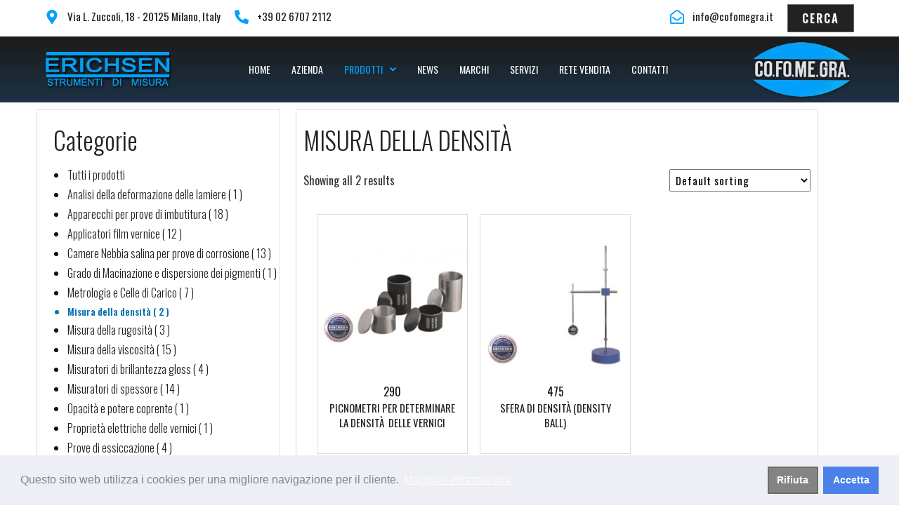

--- FILE ---
content_type: text/html; charset=UTF-8
request_url: https://www.erichsen.it/categoria-strumenti-di-misura/misura-della-densita/
body_size: 20801
content:
 
<!DOCTYPE html>
<html lang="it-IT">

<head>
	<meta charset="utf-8">
	
	<!-- 
    <link rel="prefetch" as="font" href="https://www.erichsen.it/wp-content/themes/erichsen/fonts/AvenirLT-Book.woff" type="font/woff" crossorigin="anonymous">
	-->
	
	<meta name="viewport" content="width=device-width, initial-scale=1.0, maximum-scale=1.0, user-scalable=no">

	<meta name="robots" content="index,follow" />
	  <link rel="canonical" href="https://www.erichsen.it/categoria-strumenti-di-misura/misura-della-densita/"> 
  
  
  <!--
  <link rel="alternate" href="https://www.erichsen.it/" hreflang="x-default" />
  <link rel="alternate" href="https://www.erichsen.it/" hreflang="en-gb" />
  <link rel="alternate" href="https://www.erichsen.it/" hreflang="en-au" />
  <link rel="alternate" href="https://www.erichsen.it/" hreflang="en-us" />
  <link rel="alternate" href="https://www.erichsen.it/" hreflang="en-nz" />
  <link rel="alternate" href="https://www.erichsen.it/" hreflang="en-in" />
  <link rel="alternate" href="https://www.erichsen.it/" hreflang="en-tr" />
  <link rel="alternate" href="https://www.erichsen.it/" hreflang="en-ae" />
  <link rel="alternate" href="https://www.erichsen.it/" hreflang="it-it" />
  -->
  
	<title>Misura della densità - Erichsen Strumenti di Misura</title>
	<style>img:is([sizes="auto" i], [sizes^="auto," i]) { contain-intrinsic-size: 3000px 1500px }</style>
	
		<!-- All in One SEO 4.2.4 - aioseo.com -->
		<meta name="robots" content="max-image-preview:large" />
		<link rel="canonical" href="https://www.erichsen.it/categoria-strumenti-di-misura/misura-della-densita/" />
		<meta name="generator" content="All in One SEO (AIOSEO) 4.2.4 " />
		<script type="application/ld+json" class="aioseo-schema">
			{"@context":"https:\/\/schema.org","@graph":[{"@type":"WebSite","@id":"https:\/\/www.erichsen.it\/#website","url":"https:\/\/www.erichsen.it\/","name":"Erichsen Strumenti di Misura","description":"Un nuovo sito targato WordPress","inLanguage":"it-IT","publisher":{"@id":"https:\/\/www.erichsen.it\/#organization"}},{"@type":"Organization","@id":"https:\/\/www.erichsen.it\/#organization","name":"CO.FO.ME.GRA SRL","url":"https:\/\/www.erichsen.it\/","logo":{"@type":"ImageObject","@id":"https:\/\/www.erichsen.it\/#organizationLogo","url":"https:\/\/www.erichsen.it\/wp-content\/uploads\/2021\/02\/Logo_3.png","width":280,"height":87},"image":{"@id":"https:\/\/www.erichsen.it\/#organizationLogo"},"contactPoint":{"@type":"ContactPoint","telephone":"+390267072112","contactType":"Customer Support"}},{"@type":"BreadcrumbList","@id":"https:\/\/www.erichsen.it\/categoria-strumenti-di-misura\/misura-della-densita\/#breadcrumblist","itemListElement":[{"@type":"ListItem","@id":"https:\/\/www.erichsen.it\/#listItem","position":1,"item":{"@type":"WebPage","@id":"https:\/\/www.erichsen.it\/","name":"Home","description":"Strumenti di misura e di prova per pitture, vernici, inchiostri, materie plastiche. prove,test,densit\u00e0 vernice e liquidi,stesura film vernice,stesura film,Camere umidostatiche,prove di scalfittura,misura della viscosit\u00e0,prove di imbutitura,Camere Nebbia salina","url":"https:\/\/www.erichsen.it\/"},"nextItem":"https:\/\/www.erichsen.it\/categoria-strumenti-di-misura\/misura-della-densita\/#listItem"},{"@type":"ListItem","@id":"https:\/\/www.erichsen.it\/categoria-strumenti-di-misura\/misura-della-densita\/#listItem","position":2,"item":{"@type":"WebPage","@id":"https:\/\/www.erichsen.it\/categoria-strumenti-di-misura\/misura-della-densita\/","name":"Misura della densit\u00e0","url":"https:\/\/www.erichsen.it\/categoria-strumenti-di-misura\/misura-della-densita\/"},"previousItem":"https:\/\/www.erichsen.it\/#listItem"}]},{"@type":"CollectionPage","@id":"https:\/\/www.erichsen.it\/categoria-strumenti-di-misura\/misura-della-densita\/#collectionpage","url":"https:\/\/www.erichsen.it\/categoria-strumenti-di-misura\/misura-della-densita\/","name":"Misura della densit\u00e0 - Erichsen Strumenti di Misura","inLanguage":"it-IT","isPartOf":{"@id":"https:\/\/www.erichsen.it\/#website"},"breadcrumb":{"@id":"https:\/\/www.erichsen.it\/categoria-strumenti-di-misura\/misura-della-densita\/#breadcrumblist"}}]}
		</script>
		<!-- All in One SEO -->

<link rel='dns-prefetch' href='//www.googletagmanager.com' />
<script type="text/javascript">
/* <![CDATA[ */
window._wpemojiSettings = {"baseUrl":"https:\/\/s.w.org\/images\/core\/emoji\/15.1.0\/72x72\/","ext":".png","svgUrl":"https:\/\/s.w.org\/images\/core\/emoji\/15.1.0\/svg\/","svgExt":".svg","source":{"concatemoji":"https:\/\/www.erichsen.it\/wp-includes\/js\/wp-emoji-release.min.js?ver=6.8.1"}};
/*! This file is auto-generated */
!function(i,n){var o,s,e;function c(e){try{var t={supportTests:e,timestamp:(new Date).valueOf()};sessionStorage.setItem(o,JSON.stringify(t))}catch(e){}}function p(e,t,n){e.clearRect(0,0,e.canvas.width,e.canvas.height),e.fillText(t,0,0);var t=new Uint32Array(e.getImageData(0,0,e.canvas.width,e.canvas.height).data),r=(e.clearRect(0,0,e.canvas.width,e.canvas.height),e.fillText(n,0,0),new Uint32Array(e.getImageData(0,0,e.canvas.width,e.canvas.height).data));return t.every(function(e,t){return e===r[t]})}function u(e,t,n){switch(t){case"flag":return n(e,"\ud83c\udff3\ufe0f\u200d\u26a7\ufe0f","\ud83c\udff3\ufe0f\u200b\u26a7\ufe0f")?!1:!n(e,"\ud83c\uddfa\ud83c\uddf3","\ud83c\uddfa\u200b\ud83c\uddf3")&&!n(e,"\ud83c\udff4\udb40\udc67\udb40\udc62\udb40\udc65\udb40\udc6e\udb40\udc67\udb40\udc7f","\ud83c\udff4\u200b\udb40\udc67\u200b\udb40\udc62\u200b\udb40\udc65\u200b\udb40\udc6e\u200b\udb40\udc67\u200b\udb40\udc7f");case"emoji":return!n(e,"\ud83d\udc26\u200d\ud83d\udd25","\ud83d\udc26\u200b\ud83d\udd25")}return!1}function f(e,t,n){var r="undefined"!=typeof WorkerGlobalScope&&self instanceof WorkerGlobalScope?new OffscreenCanvas(300,150):i.createElement("canvas"),a=r.getContext("2d",{willReadFrequently:!0}),o=(a.textBaseline="top",a.font="600 32px Arial",{});return e.forEach(function(e){o[e]=t(a,e,n)}),o}function t(e){var t=i.createElement("script");t.src=e,t.defer=!0,i.head.appendChild(t)}"undefined"!=typeof Promise&&(o="wpEmojiSettingsSupports",s=["flag","emoji"],n.supports={everything:!0,everythingExceptFlag:!0},e=new Promise(function(e){i.addEventListener("DOMContentLoaded",e,{once:!0})}),new Promise(function(t){var n=function(){try{var e=JSON.parse(sessionStorage.getItem(o));if("object"==typeof e&&"number"==typeof e.timestamp&&(new Date).valueOf()<e.timestamp+604800&&"object"==typeof e.supportTests)return e.supportTests}catch(e){}return null}();if(!n){if("undefined"!=typeof Worker&&"undefined"!=typeof OffscreenCanvas&&"undefined"!=typeof URL&&URL.createObjectURL&&"undefined"!=typeof Blob)try{var e="postMessage("+f.toString()+"("+[JSON.stringify(s),u.toString(),p.toString()].join(",")+"));",r=new Blob([e],{type:"text/javascript"}),a=new Worker(URL.createObjectURL(r),{name:"wpTestEmojiSupports"});return void(a.onmessage=function(e){c(n=e.data),a.terminate(),t(n)})}catch(e){}c(n=f(s,u,p))}t(n)}).then(function(e){for(var t in e)n.supports[t]=e[t],n.supports.everything=n.supports.everything&&n.supports[t],"flag"!==t&&(n.supports.everythingExceptFlag=n.supports.everythingExceptFlag&&n.supports[t]);n.supports.everythingExceptFlag=n.supports.everythingExceptFlag&&!n.supports.flag,n.DOMReady=!1,n.readyCallback=function(){n.DOMReady=!0}}).then(function(){return e}).then(function(){var e;n.supports.everything||(n.readyCallback(),(e=n.source||{}).concatemoji?t(e.concatemoji):e.wpemoji&&e.twemoji&&(t(e.twemoji),t(e.wpemoji)))}))}((window,document),window._wpemojiSettings);
/* ]]> */
</script>
<link rel='stylesheet' id='bdt-uikit-css' href='https://www.erichsen.it/wp-content/plugins/bdthemes-prime-slider-lite/assets/css/bdt-uikit.css?ver=3.2' type='text/css' media='all' />
<link rel='stylesheet' id='prime-slider-site-css' href='https://www.erichsen.it/wp-content/plugins/bdthemes-prime-slider-lite/assets/css/prime-slider-site.css?ver=3.0.0' type='text/css' media='all' />
<style id='wp-emoji-styles-inline-css' type='text/css'>

	img.wp-smiley, img.emoji {
		display: inline !important;
		border: none !important;
		box-shadow: none !important;
		height: 1em !important;
		width: 1em !important;
		margin: 0 0.07em !important;
		vertical-align: -0.1em !important;
		background: none !important;
		padding: 0 !important;
	}
</style>
<link rel='stylesheet' id='wp-block-library-css' href='https://www.erichsen.it/wp-includes/css/dist/block-library/style.min.css?ver=6.8.1' type='text/css' media='all' />
<style id='classic-theme-styles-inline-css' type='text/css'>
/*! This file is auto-generated */
.wp-block-button__link{color:#fff;background-color:#32373c;border-radius:9999px;box-shadow:none;text-decoration:none;padding:calc(.667em + 2px) calc(1.333em + 2px);font-size:1.125em}.wp-block-file__button{background:#32373c;color:#fff;text-decoration:none}
</style>
<link rel='stylesheet' id='wc-blocks-vendors-style-css' href='https://www.erichsen.it/wp-content/plugins/woocommerce/packages/woocommerce-blocks/build/wc-blocks-vendors-style.css?ver=8.0.0' type='text/css' media='all' />
<link rel='stylesheet' id='wc-blocks-style-css' href='https://www.erichsen.it/wp-content/plugins/woocommerce/packages/woocommerce-blocks/build/wc-blocks-style.css?ver=8.0.0' type='text/css' media='all' />
<style id='global-styles-inline-css' type='text/css'>
:root{--wp--preset--aspect-ratio--square: 1;--wp--preset--aspect-ratio--4-3: 4/3;--wp--preset--aspect-ratio--3-4: 3/4;--wp--preset--aspect-ratio--3-2: 3/2;--wp--preset--aspect-ratio--2-3: 2/3;--wp--preset--aspect-ratio--16-9: 16/9;--wp--preset--aspect-ratio--9-16: 9/16;--wp--preset--color--black: #000000;--wp--preset--color--cyan-bluish-gray: #abb8c3;--wp--preset--color--white: #ffffff;--wp--preset--color--pale-pink: #f78da7;--wp--preset--color--vivid-red: #cf2e2e;--wp--preset--color--luminous-vivid-orange: #ff6900;--wp--preset--color--luminous-vivid-amber: #fcb900;--wp--preset--color--light-green-cyan: #7bdcb5;--wp--preset--color--vivid-green-cyan: #00d084;--wp--preset--color--pale-cyan-blue: #8ed1fc;--wp--preset--color--vivid-cyan-blue: #0693e3;--wp--preset--color--vivid-purple: #9b51e0;--wp--preset--gradient--vivid-cyan-blue-to-vivid-purple: linear-gradient(135deg,rgba(6,147,227,1) 0%,rgb(155,81,224) 100%);--wp--preset--gradient--light-green-cyan-to-vivid-green-cyan: linear-gradient(135deg,rgb(122,220,180) 0%,rgb(0,208,130) 100%);--wp--preset--gradient--luminous-vivid-amber-to-luminous-vivid-orange: linear-gradient(135deg,rgba(252,185,0,1) 0%,rgba(255,105,0,1) 100%);--wp--preset--gradient--luminous-vivid-orange-to-vivid-red: linear-gradient(135deg,rgba(255,105,0,1) 0%,rgb(207,46,46) 100%);--wp--preset--gradient--very-light-gray-to-cyan-bluish-gray: linear-gradient(135deg,rgb(238,238,238) 0%,rgb(169,184,195) 100%);--wp--preset--gradient--cool-to-warm-spectrum: linear-gradient(135deg,rgb(74,234,220) 0%,rgb(151,120,209) 20%,rgb(207,42,186) 40%,rgb(238,44,130) 60%,rgb(251,105,98) 80%,rgb(254,248,76) 100%);--wp--preset--gradient--blush-light-purple: linear-gradient(135deg,rgb(255,206,236) 0%,rgb(152,150,240) 100%);--wp--preset--gradient--blush-bordeaux: linear-gradient(135deg,rgb(254,205,165) 0%,rgb(254,45,45) 50%,rgb(107,0,62) 100%);--wp--preset--gradient--luminous-dusk: linear-gradient(135deg,rgb(255,203,112) 0%,rgb(199,81,192) 50%,rgb(65,88,208) 100%);--wp--preset--gradient--pale-ocean: linear-gradient(135deg,rgb(255,245,203) 0%,rgb(182,227,212) 50%,rgb(51,167,181) 100%);--wp--preset--gradient--electric-grass: linear-gradient(135deg,rgb(202,248,128) 0%,rgb(113,206,126) 100%);--wp--preset--gradient--midnight: linear-gradient(135deg,rgb(2,3,129) 0%,rgb(40,116,252) 100%);--wp--preset--font-size--small: 13px;--wp--preset--font-size--medium: 20px;--wp--preset--font-size--large: 36px;--wp--preset--font-size--x-large: 42px;--wp--preset--spacing--20: 0.44rem;--wp--preset--spacing--30: 0.67rem;--wp--preset--spacing--40: 1rem;--wp--preset--spacing--50: 1.5rem;--wp--preset--spacing--60: 2.25rem;--wp--preset--spacing--70: 3.38rem;--wp--preset--spacing--80: 5.06rem;--wp--preset--shadow--natural: 6px 6px 9px rgba(0, 0, 0, 0.2);--wp--preset--shadow--deep: 12px 12px 50px rgba(0, 0, 0, 0.4);--wp--preset--shadow--sharp: 6px 6px 0px rgba(0, 0, 0, 0.2);--wp--preset--shadow--outlined: 6px 6px 0px -3px rgba(255, 255, 255, 1), 6px 6px rgba(0, 0, 0, 1);--wp--preset--shadow--crisp: 6px 6px 0px rgba(0, 0, 0, 1);}:where(.is-layout-flex){gap: 0.5em;}:where(.is-layout-grid){gap: 0.5em;}body .is-layout-flex{display: flex;}.is-layout-flex{flex-wrap: wrap;align-items: center;}.is-layout-flex > :is(*, div){margin: 0;}body .is-layout-grid{display: grid;}.is-layout-grid > :is(*, div){margin: 0;}:where(.wp-block-columns.is-layout-flex){gap: 2em;}:where(.wp-block-columns.is-layout-grid){gap: 2em;}:where(.wp-block-post-template.is-layout-flex){gap: 1.25em;}:where(.wp-block-post-template.is-layout-grid){gap: 1.25em;}.has-black-color{color: var(--wp--preset--color--black) !important;}.has-cyan-bluish-gray-color{color: var(--wp--preset--color--cyan-bluish-gray) !important;}.has-white-color{color: var(--wp--preset--color--white) !important;}.has-pale-pink-color{color: var(--wp--preset--color--pale-pink) !important;}.has-vivid-red-color{color: var(--wp--preset--color--vivid-red) !important;}.has-luminous-vivid-orange-color{color: var(--wp--preset--color--luminous-vivid-orange) !important;}.has-luminous-vivid-amber-color{color: var(--wp--preset--color--luminous-vivid-amber) !important;}.has-light-green-cyan-color{color: var(--wp--preset--color--light-green-cyan) !important;}.has-vivid-green-cyan-color{color: var(--wp--preset--color--vivid-green-cyan) !important;}.has-pale-cyan-blue-color{color: var(--wp--preset--color--pale-cyan-blue) !important;}.has-vivid-cyan-blue-color{color: var(--wp--preset--color--vivid-cyan-blue) !important;}.has-vivid-purple-color{color: var(--wp--preset--color--vivid-purple) !important;}.has-black-background-color{background-color: var(--wp--preset--color--black) !important;}.has-cyan-bluish-gray-background-color{background-color: var(--wp--preset--color--cyan-bluish-gray) !important;}.has-white-background-color{background-color: var(--wp--preset--color--white) !important;}.has-pale-pink-background-color{background-color: var(--wp--preset--color--pale-pink) !important;}.has-vivid-red-background-color{background-color: var(--wp--preset--color--vivid-red) !important;}.has-luminous-vivid-orange-background-color{background-color: var(--wp--preset--color--luminous-vivid-orange) !important;}.has-luminous-vivid-amber-background-color{background-color: var(--wp--preset--color--luminous-vivid-amber) !important;}.has-light-green-cyan-background-color{background-color: var(--wp--preset--color--light-green-cyan) !important;}.has-vivid-green-cyan-background-color{background-color: var(--wp--preset--color--vivid-green-cyan) !important;}.has-pale-cyan-blue-background-color{background-color: var(--wp--preset--color--pale-cyan-blue) !important;}.has-vivid-cyan-blue-background-color{background-color: var(--wp--preset--color--vivid-cyan-blue) !important;}.has-vivid-purple-background-color{background-color: var(--wp--preset--color--vivid-purple) !important;}.has-black-border-color{border-color: var(--wp--preset--color--black) !important;}.has-cyan-bluish-gray-border-color{border-color: var(--wp--preset--color--cyan-bluish-gray) !important;}.has-white-border-color{border-color: var(--wp--preset--color--white) !important;}.has-pale-pink-border-color{border-color: var(--wp--preset--color--pale-pink) !important;}.has-vivid-red-border-color{border-color: var(--wp--preset--color--vivid-red) !important;}.has-luminous-vivid-orange-border-color{border-color: var(--wp--preset--color--luminous-vivid-orange) !important;}.has-luminous-vivid-amber-border-color{border-color: var(--wp--preset--color--luminous-vivid-amber) !important;}.has-light-green-cyan-border-color{border-color: var(--wp--preset--color--light-green-cyan) !important;}.has-vivid-green-cyan-border-color{border-color: var(--wp--preset--color--vivid-green-cyan) !important;}.has-pale-cyan-blue-border-color{border-color: var(--wp--preset--color--pale-cyan-blue) !important;}.has-vivid-cyan-blue-border-color{border-color: var(--wp--preset--color--vivid-cyan-blue) !important;}.has-vivid-purple-border-color{border-color: var(--wp--preset--color--vivid-purple) !important;}.has-vivid-cyan-blue-to-vivid-purple-gradient-background{background: var(--wp--preset--gradient--vivid-cyan-blue-to-vivid-purple) !important;}.has-light-green-cyan-to-vivid-green-cyan-gradient-background{background: var(--wp--preset--gradient--light-green-cyan-to-vivid-green-cyan) !important;}.has-luminous-vivid-amber-to-luminous-vivid-orange-gradient-background{background: var(--wp--preset--gradient--luminous-vivid-amber-to-luminous-vivid-orange) !important;}.has-luminous-vivid-orange-to-vivid-red-gradient-background{background: var(--wp--preset--gradient--luminous-vivid-orange-to-vivid-red) !important;}.has-very-light-gray-to-cyan-bluish-gray-gradient-background{background: var(--wp--preset--gradient--very-light-gray-to-cyan-bluish-gray) !important;}.has-cool-to-warm-spectrum-gradient-background{background: var(--wp--preset--gradient--cool-to-warm-spectrum) !important;}.has-blush-light-purple-gradient-background{background: var(--wp--preset--gradient--blush-light-purple) !important;}.has-blush-bordeaux-gradient-background{background: var(--wp--preset--gradient--blush-bordeaux) !important;}.has-luminous-dusk-gradient-background{background: var(--wp--preset--gradient--luminous-dusk) !important;}.has-pale-ocean-gradient-background{background: var(--wp--preset--gradient--pale-ocean) !important;}.has-electric-grass-gradient-background{background: var(--wp--preset--gradient--electric-grass) !important;}.has-midnight-gradient-background{background: var(--wp--preset--gradient--midnight) !important;}.has-small-font-size{font-size: var(--wp--preset--font-size--small) !important;}.has-medium-font-size{font-size: var(--wp--preset--font-size--medium) !important;}.has-large-font-size{font-size: var(--wp--preset--font-size--large) !important;}.has-x-large-font-size{font-size: var(--wp--preset--font-size--x-large) !important;}
:where(.wp-block-post-template.is-layout-flex){gap: 1.25em;}:where(.wp-block-post-template.is-layout-grid){gap: 1.25em;}
:where(.wp-block-columns.is-layout-flex){gap: 2em;}:where(.wp-block-columns.is-layout-grid){gap: 2em;}
:root :where(.wp-block-pullquote){font-size: 1.5em;line-height: 1.6;}
</style>
<link rel='stylesheet' id='cookieconsent-css' href='https://www.erichsen.it/wp-content/plugins/simple-cookie-control/public/css/cookieconsent.min.css?ver=1.0.3' type='text/css' media='all' />
<link rel='stylesheet' id='dashicons-css' href='https://www.erichsen.it/wp-includes/css/dashicons.min.css?ver=6.8.1' type='text/css' media='all' />
<link rel='stylesheet' id='to-top-css' href='https://www.erichsen.it/wp-content/plugins/to-top/public/css/to-top-public.css?ver=2.5' type='text/css' media='all' />
<link rel='stylesheet' id='woocommerce-layout-css' href='https://www.erichsen.it/wp-content/plugins/woocommerce/assets/css/woocommerce-layout.css?ver=6.8.2' type='text/css' media='all' />
<link rel='stylesheet' id='woocommerce-smallscreen-css' href='https://www.erichsen.it/wp-content/plugins/woocommerce/assets/css/woocommerce-smallscreen.css?ver=6.8.2' type='text/css' media='only screen and (max-width: 768px)' />
<link rel='stylesheet' id='woocommerce-general-css' href='https://www.erichsen.it/wp-content/plugins/woocommerce/assets/css/woocommerce.css?ver=6.8.2' type='text/css' media='all' />
<style id='woocommerce-inline-inline-css' type='text/css'>
.woocommerce form .form-row .required { visibility: visible; }
</style>
<link rel='stylesheet' id='aws-style-css' href='https://www.erichsen.it/wp-content/plugins/advanced-woo-search/assets/css/common.css?ver=2.61' type='text/css' media='all' />
<link rel='stylesheet' id='hfe-style-css' href='https://www.erichsen.it/wp-content/plugins/header-footer-elementor/assets/css/header-footer-elementor.css?ver=1.6.13' type='text/css' media='all' />
<style id='hfe-style-inline-css' type='text/css'>

		.force-stretched-header {
			width: 100vw;
			position: relative;
			margin-left: -50vw;
			left: 50%;
		}header#masthead {
				display: none;
			}footer#colophon {
				display: none;
			}
</style>
<link rel='stylesheet' id='elementor-frontend-css' href='https://www.erichsen.it/wp-content/plugins/elementor/assets/css/frontend-lite.min.css?ver=3.7.2' type='text/css' media='all' />
<link rel='stylesheet' id='elementor-post-13-css' href='https://www.erichsen.it/wp-content/uploads/elementor/css/post-13.css?ver=1661597656' type='text/css' media='all' />
<link rel='stylesheet' id='jet-sticky-frontend-css' href='https://www.erichsen.it/wp-content/plugins/jetsticky-for-elementor/assets/css/jet-sticky-frontend.css?ver=1.0.3' type='text/css' media='all' />
<link rel='stylesheet' id='elementor-post-74-css' href='https://www.erichsen.it/wp-content/uploads/elementor/css/post-74.css?ver=1681288170' type='text/css' media='all' />
<link rel='stylesheet' id='font-awesome-5-all-css' href='https://www.erichsen.it/wp-content/plugins/elementor/assets/lib/font-awesome/css/all.min.css?ver=4.9.53' type='text/css' media='all' />
<link rel='stylesheet' id='font-awesome-4-shim-css' href='https://www.erichsen.it/wp-content/plugins/elementor/assets/lib/font-awesome/css/v4-shims.min.css?ver=3.7.2' type='text/css' media='all' />
<link rel='stylesheet' id='hfe-widgets-style-css' href='https://www.erichsen.it/wp-content/plugins/header-footer-elementor/inc/widgets-css/frontend.css?ver=1.6.13' type='text/css' media='all' />
<link rel='stylesheet' id='elementor-post-107-css' href='https://www.erichsen.it/wp-content/uploads/elementor/css/post-107.css?ver=1729331043' type='text/css' media='all' />
<link rel='stylesheet' id='kadence-woo-ele-templates-css' href='https://www.erichsen.it/wp-content/plugins/kadence-woocommerce-elementor/assets/css/kadence-woocommerce-elementor.css?ver=1.0.6' type='text/css' media='all' />
<link rel='stylesheet' id='pizfwc-main-css' href='https://www.erichsen.it/wp-content/plugins/product-image-zoom-for-woocommerce/assets/css/main.css?ver=6.8.1' type='text/css' media='all' />
<link rel='stylesheet' id='google-fonts-1-css' href='https://fonts.googleapis.com/css?family=Oswald%3A100%2C100italic%2C200%2C200italic%2C300%2C300italic%2C400%2C400italic%2C500%2C500italic%2C600%2C600italic%2C700%2C700italic%2C800%2C800italic%2C900%2C900italic%7CPoppins%3A100%2C100italic%2C200%2C200italic%2C300%2C300italic%2C400%2C400italic%2C500%2C500italic%2C600%2C600italic%2C700%2C700italic%2C800%2C800italic%2C900%2C900italic&#038;display=auto&#038;ver=6.8.1' type='text/css' media='all' />
<script type="text/javascript" src="https://www.erichsen.it/wp-includes/js/jquery/jquery.min.js?ver=3.7.1" id="jquery-core-js"></script>
<script type="text/javascript" src="https://www.erichsen.it/wp-includes/js/jquery/jquery-migrate.min.js?ver=3.4.1" id="jquery-migrate-js"></script>
<script type="text/javascript" src="https://www.erichsen.it/wp-content/plugins/simple-cookie-control/public/js/cookieconsent.min.js?ver=1.0.3" id="cookieconsent-js"></script>
<script type="text/javascript" id="simple-cookie-control-js-extra">
/* <![CDATA[ */
var customizerCookieOptions = {"position":"bottom","theme":"block","colors":"1","popupBackgroundColor":"#edeff5","popupTextColor":"#838391","popupLinkColor":"#ffffff","buttonBackgroundColor":"#4b81e8","buttonTextColor":"#ffffff","buttonBorderColor":"#4b81e8","highlightBackgroundColor":"#848484","highlightTextColor":"#ffffff","highlightBorderColor":"#6b6b6b","contentMessage":"Questo sito web utilizza i cookies per una migliore navigazione per il cliente.","contentAllow":"Accetta","contentDeny":"Rifiuta","contentLink":"Maggiori informazioni","contentHref":"https:\/\/www.erichsen.it\/privacy-cookies-policy\/","contentPolicy":"<span class=\"dashicons dashicons-image-filter\"><\/span>","contentRevokable":"1","cookieName":"SimpleCookieControl","cookieDays":"180","googleManager":"conditional","googleManagerID":"G-N44S6N8B01","ajaxUrl":"http:\/\/wp.erichsen.it\/wp-admin\/admin-ajax.php","reload":"1","internalAnalytics":"1","yett":"","scritpsBlocked":"","blacklist":"","whitelist":"","security":"32f287fb72"};
/* ]]> */
</script>
<script type="text/javascript" src="https://www.erichsen.it/wp-content/plugins/simple-cookie-control/public/js/simple-cookie-control-public.min.js?ver=1.0.3" id="simple-cookie-control-js"></script>
<script type="text/javascript" id="to-top-js-extra">
/* <![CDATA[ */
var to_top_options = {"scroll_offset":"100","icon_opacity":"50","style":"icon","icon_type":"dashicons-arrow-up-alt2","icon_color":"#ffffff","icon_bg_color":"#0b6bbf","icon_size":"32","border_radius":"5","image":"https:\/\/wp.erichsen.it\/wp-content\/plugins\/to-top\/admin\/images\/default.png","image_width":"65","image_alt":"","location":"bottom-right","margin_x":"20","margin_y":"80","show_on_admin":"0","enable_autohide":"0","autohide_time":"2","enable_hide_small_device":"0","small_device_max_width":"640","reset":"0"};
/* ]]> */
</script>
<script async type="text/javascript" src="https://www.erichsen.it/wp-content/plugins/to-top/public/js/to-top-public.js?ver=2.5" id="to-top-js"></script>
<script type="text/javascript" src="https://www.erichsen.it/wp-content/plugins/elementor/assets/lib/font-awesome/js/v4-shims.min.js?ver=3.7.2" id="font-awesome-4-shim-js"></script>
<script type="text/javascript" src="https://www.erichsen.it/wp-content/plugins/product-image-zoom-for-woocommerce/assets/js/jquery.elevatezoom.js?ver=3.0.8" id="jquery-elevatezoom-js"></script>
<link rel="https://api.w.org/" href="https://www.erichsen.it/wp-json/" /><link rel="alternate" title="JSON" type="application/json" href="https://www.erichsen.it/wp-json/wp/v2/product_cat/26" /><meta name="generator" content="WordPress 6.8.1" />
<meta name="generator" content="WooCommerce 6.8.2" />
<meta name="generator" content="Site Kit by Google 1.101.0" />

    		<!-- Global site tag (gtag.js) - Google Analytics -->
		<script async src="https://www.googletagmanager.com/gtag/js?id=UA-157599649-1"></script>
		<script>
		  window.dataLayer = window.dataLayer || [];
		  function gtag(){dataLayer.push(arguments);}
		  gtag('js', new Date());

		  gtag('config', 'UA-157599649-1');
		</script>
		
		
		<!-- Event snippet for Strumenti di Misura conversion page -->
		<script>
		  gtag('event', 'conversion', {'send_to': 'AW-733503715/iz3XCMSH3qoBEOPB4d0C'});
		</script>		
			<noscript><style>.woocommerce-product-gallery{ opacity: 1 !important; }</style></noscript>
	
<!-- Google Tag Manager snippet added by Site Kit -->
<script type="text/javascript">
/* <![CDATA[ */

			( function( w, d, s, l, i ) {
				w[l] = w[l] || [];
				w[l].push( {'gtm.start': new Date().getTime(), event: 'gtm.js'} );
				var f = d.getElementsByTagName( s )[0],
					j = d.createElement( s ), dl = l != 'dataLayer' ? '&l=' + l : '';
				j.async = true;
				j.src = 'https://www.googletagmanager.com/gtm.js?id=' + i + dl;
				f.parentNode.insertBefore( j, f );
			} )( window, document, 'script', 'dataLayer', 'GTM-K6QF64M' );
			
/* ]]> */
</script>

<!-- End Google Tag Manager snippet added by Site Kit -->
<link rel="icon" href="https://www.erichsen.it/wp-content/uploads/2021/01/cropped-favicon-32x32.png" sizes="32x32" />
<link rel="icon" href="https://www.erichsen.it/wp-content/uploads/2021/01/cropped-favicon-192x192.png" sizes="192x192" />
<link rel="apple-touch-icon" href="https://www.erichsen.it/wp-content/uploads/2021/01/cropped-favicon-180x180.png" />
<meta name="msapplication-TileImage" content="https://www.erichsen.it/wp-content/uploads/2021/01/cropped-favicon-270x270.png" />
<!-- To Top Custom CSS --><style type='text/css'>#to_top_scrollup {background-color: #0b6bbf;right:20px;bottom:80px;}</style>	
	
	
	<style>
	  /* Remove meta data in pages and articles ( data and author ) */
	.entry-meta .byline, .entry-meta .cat-links { display: none; }

	.entry-meta{ display: none; }
	.entry-title{ display: none; }
	.nocomments{ display: none }
	.entry-meta .posted-on { display: none; }

	</style>
  
	  
  
	<style>
  
	body{
		margin: 0;
		padding: 0;
	}
	
	</style>


	<script>
	(function($) {
		
		jQuery( document ).ready( function(){
			
			try{
			
			}catch(e){
				
				console.log("error ",e)
			}
			
		});
			
		
	})( jQuery );			
		
	 </script>



		  
</head>

<body data-rsssl=1 style="padding: 0; font: 'raleway', sans serif; overflow-x: hidden "> 



<div class="force-stretched-header">		<div data-elementor-type="wp-post" data-elementor-id="74" class="elementor elementor-74">
									<section class="elementor-section elementor-top-section elementor-element elementor-element-8f62eac elementor-section-full_width elementor-hidden-mobile elementor-section-height-default elementor-section-height-default" data-id="8f62eac" data-element_type="section" id="id_sezione_top">
						<div class="elementor-container elementor-column-gap-default">
					<div class="elementor-column elementor-col-100 elementor-top-column elementor-element elementor-element-5050d000" data-id="5050d000" data-element_type="column">
			<div class="elementor-widget-wrap elementor-element-populated">
								<section class="elementor-section elementor-inner-section elementor-element elementor-element-10f8cbcd elementor-section-full_width elementor-section-height-default elementor-section-height-default" data-id="10f8cbcd" data-element_type="section" data-settings="{&quot;background_background&quot;:&quot;classic&quot;}">
						<div class="elementor-container elementor-column-gap-default">
					<div class="elementor-column elementor-col-50 elementor-inner-column elementor-element elementor-element-1660b84e" data-id="1660b84e" data-element_type="column" data-settings="{&quot;background_background&quot;:&quot;classic&quot;}">
			<div class="elementor-widget-wrap elementor-element-populated">
								<div class="elementor-element elementor-element-10b68b2e elementor-widget__width-auto elementor-widget elementor-widget-html" data-id="10b68b2e" data-element_type="widget" data-widget_type="html.default">
				<div class="elementor-widget-container">
			<style>
body{
    padding: 0px;
    margin: 0px;
    font-family: "Oswald", Sans-Serif;
}
div.cc-compliance a{
    color:#fff!important;
}


#id_sezione_top{
    
    /*
    position: fixed;
    left: 1px;
    top: 1px;
    z-index: 10000;
    */
}
p{
    font-size: 16px;
    
}

#menu_top ul.sub-menu{
left: -300px;

}
#menu_top ul.sub-menu li{
display: inline-block;
width: 47%;
}

@media only screen and (max-width: 600px) {
    
    
    
}
</style>


<script>
(function( $ ){
   
   $(document).ready( function(){
       
       $("ul.sub-menu").css({
           
       })
   })
   
   
})( jQuery );





    /*
    var oHeader=document.getElementById("id_sezione_top")
    with (oHeader){
    .style.position="fixed"
    .style.left="0px"
    .style.top="0px"
    }
    */
    
    
    
</script>		</div>
				</div>
				<div class="elementor-element elementor-element-784cacba elementor-widget__width-auto elementor-view-default elementor-widget elementor-widget-icon" data-id="784cacba" data-element_type="widget" data-widget_type="icon.default">
				<div class="elementor-widget-container">
					<div class="elementor-icon-wrapper">
			<div class="elementor-icon">
			<svg aria-hidden="true" class="e-font-icon-svg e-fas-map-marker-alt"><use xlink:href="#fas-map-marker-alt" /></svg>			</div>
		</div>
				</div>
				</div>
				<div class="elementor-element elementor-element-5785abe6 elementor-widget__width-auto elementor-widget elementor-widget-heading" data-id="5785abe6" data-element_type="widget" data-widget_type="heading.default">
				<div class="elementor-widget-container">
			<style>/*! elementor - v3.7.2 - 21-08-2022 */
.elementor-heading-title{padding:0;margin:0;line-height:1}.elementor-widget-heading .elementor-heading-title[class*=elementor-size-]>a{color:inherit;font-size:inherit;line-height:inherit}.elementor-widget-heading .elementor-heading-title.elementor-size-small{font-size:15px}.elementor-widget-heading .elementor-heading-title.elementor-size-medium{font-size:19px}.elementor-widget-heading .elementor-heading-title.elementor-size-large{font-size:29px}.elementor-widget-heading .elementor-heading-title.elementor-size-xl{font-size:39px}.elementor-widget-heading .elementor-heading-title.elementor-size-xxl{font-size:59px}</style><h2 class="elementor-heading-title elementor-size-default">Via L. Zuccoli, 18 - 20125 Milano, Italy       </h2>		</div>
				</div>
				<div class="elementor-element elementor-element-1e6415a2 elementor-widget__width-auto elementor-widget-mobile__width-auto elementor-view-default elementor-widget elementor-widget-icon" data-id="1e6415a2" data-element_type="widget" data-widget_type="icon.default">
				<div class="elementor-widget-container">
					<div class="elementor-icon-wrapper">
			<div class="elementor-icon">
			<svg aria-hidden="true" class="e-font-icon-svg e-fas-phone-alt"><use xlink:href="#fas-phone-alt" /></svg>			</div>
		</div>
				</div>
				</div>
				<div class="elementor-element elementor-element-2c8b9783 elementor-widget__width-auto elementor-widget elementor-widget-heading" data-id="2c8b9783" data-element_type="widget" data-widget_type="heading.default">
				<div class="elementor-widget-container">
			<h2 class="elementor-heading-title elementor-size-default">+39 02 6707 2112</h2>		</div>
				</div>
					</div>
		</div>
				<div class="elementor-column elementor-col-50 elementor-inner-column elementor-element elementor-element-4c90518e" data-id="4c90518e" data-element_type="column">
			<div class="elementor-widget-wrap elementor-element-populated">
								<div class="elementor-element elementor-element-7459c97b elementor-widget__width-auto elementor-view-default elementor-widget elementor-widget-icon" data-id="7459c97b" data-element_type="widget" data-widget_type="icon.default">
				<div class="elementor-widget-container">
					<div class="elementor-icon-wrapper">
			<div class="elementor-icon">
			<svg aria-hidden="true" class="e-font-icon-svg e-far-envelope-open"><use xlink:href="#far-envelope-open" /></svg>			</div>
		</div>
				</div>
				</div>
				<div class="elementor-element elementor-element-382a23ab elementor-widget__width-auto elementor-widget elementor-widget-heading" data-id="382a23ab" data-element_type="widget" data-widget_type="heading.default">
				<div class="elementor-widget-container">
			<h2 class="elementor-heading-title elementor-size-default"><a href="mailto:info@cofomegra.it?bcc=seo@planetline.it">info@cofomegra.it</a></h2>		</div>
				</div>
				<div class="elementor-element elementor-element-edb73b0 elementor-widget__width-auto elementor-widget elementor-widget-html" data-id="edb73b0" data-element_type="widget" data-widget_type="html.default">
				<div class="elementor-widget-container">
			<style>
.btn_top{
    color: #fff;
    background-color: #222; /* #02A0FB;*/
    border:solid 1px #666;
    padding: 7px 20px;
    cursor: pointer;
    margin:6px 0 6px 20px;
    font-weight: 600;
    text-transform: uppercase;
    letter-spacing: 2px;
    text-shadow: 1px 1px #444
}    
.btn_top:hover{
    background-color: #eee;
    color: #666;
}
.btn_top:active{
    box-shadow: inset 0 0 20px #CA341B, inset 0 0 20px #CA341B, inset 0 0 20px #CA341B;
    outline: solid 2px #D03039;
    outline-offset: 3px;
}
</style>

<div id="btn_toggle" class="btn_top">
    Cerca
</div>		</div>
				</div>
					</div>
		</div>
							</div>
		</section>
					</div>
		</div>
							</div>
		</section>
				<section class="elementor-section elementor-inner-section elementor-element elementor-element-4368a093 elementor-section-full_width elementor-section-height-default elementor-section-height-default" data-id="4368a093" data-element_type="section" data-settings="{&quot;background_background&quot;:&quot;gradient&quot;}">
						<div class="elementor-container elementor-column-gap-default">
					<div class="elementor-column elementor-col-33 elementor-inner-column elementor-element elementor-element-4e8a8dab" data-id="4e8a8dab" data-element_type="column" data-settings="{&quot;background_background&quot;:&quot;classic&quot;}">
			<div class="elementor-widget-wrap elementor-element-populated">
								<div class="elementor-element elementor-element-655f6fe0 elementor-widget elementor-widget-image" data-id="655f6fe0" data-element_type="widget" data-widget_type="image.default">
				<div class="elementor-widget-container">
			<style>/*! elementor - v3.7.2 - 21-08-2022 */
.elementor-widget-image{text-align:center}.elementor-widget-image a{display:inline-block}.elementor-widget-image a img[src$=".svg"]{width:48px}.elementor-widget-image img{vertical-align:middle;display:inline-block}</style>													<a href="https://www.erichsen.it">
							<img width="280" height="87" src="https://www.erichsen.it/wp-content/uploads/2021/02/Logo_3.png" class="attachment-large size-large" alt="Picnometri per determinare la densità  delle vernici Misura della densità" title="Picnometri per determinare la densità  delle vernici" />								</a>
															</div>
				</div>
					</div>
		</div>
				<div class="elementor-column elementor-col-33 elementor-inner-column elementor-element elementor-element-45c0dadb" data-id="45c0dadb" data-element_type="column" data-settings="{&quot;background_background&quot;:&quot;classic&quot;}">
			<div class="elementor-widget-wrap elementor-element-populated">
								<div class="elementor-element elementor-element-448ad8dc hfe-nav-menu__align-center hfe-submenu-icon-arrow hfe-submenu-animation-none hfe-link-redirect-child hfe-nav-menu__breakpoint-tablet elementor-widget elementor-widget-navigation-menu" data-id="448ad8dc" data-element_type="widget" id="menu_top" data-settings="{&quot;width_dropdown_item&quot;:{&quot;unit&quot;:&quot;px&quot;,&quot;size&quot;:700,&quot;sizes&quot;:[]},&quot;padding_horizontal_dropdown_item&quot;:{&quot;unit&quot;:&quot;px&quot;,&quot;size&quot;:7,&quot;sizes&quot;:[]},&quot;distance_from_menu&quot;:{&quot;unit&quot;:&quot;px&quot;,&quot;size&quot;:23,&quot;sizes&quot;:[]},&quot;padding_horizontal_menu_item&quot;:{&quot;unit&quot;:&quot;px&quot;,&quot;size&quot;:15,&quot;sizes&quot;:[]},&quot;padding_horizontal_menu_item_tablet&quot;:{&quot;unit&quot;:&quot;px&quot;,&quot;size&quot;:&quot;&quot;,&quot;sizes&quot;:[]},&quot;padding_horizontal_menu_item_mobile&quot;:{&quot;unit&quot;:&quot;px&quot;,&quot;size&quot;:&quot;&quot;,&quot;sizes&quot;:[]},&quot;padding_vertical_menu_item&quot;:{&quot;unit&quot;:&quot;px&quot;,&quot;size&quot;:15,&quot;sizes&quot;:[]},&quot;padding_vertical_menu_item_tablet&quot;:{&quot;unit&quot;:&quot;px&quot;,&quot;size&quot;:&quot;&quot;,&quot;sizes&quot;:[]},&quot;padding_vertical_menu_item_mobile&quot;:{&quot;unit&quot;:&quot;px&quot;,&quot;size&quot;:&quot;&quot;,&quot;sizes&quot;:[]},&quot;menu_space_between&quot;:{&quot;unit&quot;:&quot;px&quot;,&quot;size&quot;:&quot;&quot;,&quot;sizes&quot;:[]},&quot;menu_space_between_tablet&quot;:{&quot;unit&quot;:&quot;px&quot;,&quot;size&quot;:&quot;&quot;,&quot;sizes&quot;:[]},&quot;menu_space_between_mobile&quot;:{&quot;unit&quot;:&quot;px&quot;,&quot;size&quot;:&quot;&quot;,&quot;sizes&quot;:[]},&quot;menu_row_space&quot;:{&quot;unit&quot;:&quot;px&quot;,&quot;size&quot;:&quot;&quot;,&quot;sizes&quot;:[]},&quot;menu_row_space_tablet&quot;:{&quot;unit&quot;:&quot;px&quot;,&quot;size&quot;:&quot;&quot;,&quot;sizes&quot;:[]},&quot;menu_row_space_mobile&quot;:{&quot;unit&quot;:&quot;px&quot;,&quot;size&quot;:&quot;&quot;,&quot;sizes&quot;:[]},&quot;dropdown_border_radius&quot;:{&quot;unit&quot;:&quot;px&quot;,&quot;top&quot;:&quot;&quot;,&quot;right&quot;:&quot;&quot;,&quot;bottom&quot;:&quot;&quot;,&quot;left&quot;:&quot;&quot;,&quot;isLinked&quot;:true},&quot;dropdown_border_radius_tablet&quot;:{&quot;unit&quot;:&quot;px&quot;,&quot;top&quot;:&quot;&quot;,&quot;right&quot;:&quot;&quot;,&quot;bottom&quot;:&quot;&quot;,&quot;left&quot;:&quot;&quot;,&quot;isLinked&quot;:true},&quot;dropdown_border_radius_mobile&quot;:{&quot;unit&quot;:&quot;px&quot;,&quot;top&quot;:&quot;&quot;,&quot;right&quot;:&quot;&quot;,&quot;bottom&quot;:&quot;&quot;,&quot;left&quot;:&quot;&quot;,&quot;isLinked&quot;:true},&quot;width_dropdown_item_tablet&quot;:{&quot;unit&quot;:&quot;px&quot;,&quot;size&quot;:&quot;&quot;,&quot;sizes&quot;:[]},&quot;width_dropdown_item_mobile&quot;:{&quot;unit&quot;:&quot;px&quot;,&quot;size&quot;:&quot;&quot;,&quot;sizes&quot;:[]},&quot;padding_horizontal_dropdown_item_tablet&quot;:{&quot;unit&quot;:&quot;px&quot;,&quot;size&quot;:&quot;&quot;,&quot;sizes&quot;:[]},&quot;padding_horizontal_dropdown_item_mobile&quot;:{&quot;unit&quot;:&quot;px&quot;,&quot;size&quot;:&quot;&quot;,&quot;sizes&quot;:[]},&quot;padding_vertical_dropdown_item&quot;:{&quot;unit&quot;:&quot;px&quot;,&quot;size&quot;:15,&quot;sizes&quot;:[]},&quot;padding_vertical_dropdown_item_tablet&quot;:{&quot;unit&quot;:&quot;px&quot;,&quot;size&quot;:&quot;&quot;,&quot;sizes&quot;:[]},&quot;padding_vertical_dropdown_item_mobile&quot;:{&quot;unit&quot;:&quot;px&quot;,&quot;size&quot;:&quot;&quot;,&quot;sizes&quot;:[]},&quot;distance_from_menu_tablet&quot;:{&quot;unit&quot;:&quot;px&quot;,&quot;size&quot;:&quot;&quot;,&quot;sizes&quot;:[]},&quot;distance_from_menu_mobile&quot;:{&quot;unit&quot;:&quot;px&quot;,&quot;size&quot;:&quot;&quot;,&quot;sizes&quot;:[]},&quot;toggle_size&quot;:{&quot;unit&quot;:&quot;px&quot;,&quot;size&quot;:&quot;&quot;,&quot;sizes&quot;:[]},&quot;toggle_size_tablet&quot;:{&quot;unit&quot;:&quot;px&quot;,&quot;size&quot;:&quot;&quot;,&quot;sizes&quot;:[]},&quot;toggle_size_mobile&quot;:{&quot;unit&quot;:&quot;px&quot;,&quot;size&quot;:&quot;&quot;,&quot;sizes&quot;:[]},&quot;toggle_border_width&quot;:{&quot;unit&quot;:&quot;px&quot;,&quot;size&quot;:&quot;&quot;,&quot;sizes&quot;:[]},&quot;toggle_border_width_tablet&quot;:{&quot;unit&quot;:&quot;px&quot;,&quot;size&quot;:&quot;&quot;,&quot;sizes&quot;:[]},&quot;toggle_border_width_mobile&quot;:{&quot;unit&quot;:&quot;px&quot;,&quot;size&quot;:&quot;&quot;,&quot;sizes&quot;:[]},&quot;toggle_border_radius&quot;:{&quot;unit&quot;:&quot;px&quot;,&quot;size&quot;:&quot;&quot;,&quot;sizes&quot;:[]},&quot;toggle_border_radius_tablet&quot;:{&quot;unit&quot;:&quot;px&quot;,&quot;size&quot;:&quot;&quot;,&quot;sizes&quot;:[]},&quot;toggle_border_radius_mobile&quot;:{&quot;unit&quot;:&quot;px&quot;,&quot;size&quot;:&quot;&quot;,&quot;sizes&quot;:[]}}" data-widget_type="navigation-menu.default">
				<div class="elementor-widget-container">
						<div class="hfe-nav-menu hfe-layout-horizontal hfe-nav-menu-layout horizontal hfe-pointer__underline hfe-animation__slide" data-layout="horizontal">
				<div class="hfe-nav-menu__toggle elementor-clickable">
					<div class="hfe-nav-menu-icon">
						<svg aria-hidden="true" tabindex="0" class="e-font-icon-svg e-fas-align-justify"><use xlink:href="#fas-align-justify" /></svg>					</div>
				</div>
				<nav class="hfe-nav-menu__layout-horizontal hfe-nav-menu__submenu-arrow" data-toggle-icon="&lt;svg aria-hidden=&quot;true&quot; tabindex=&quot;0&quot; class=&quot;e-font-icon-svg e-fas-align-justify&quot;&gt;&lt;use xlink:href=&quot;#fas-align-justify&quot; /&gt;&lt;/svg&gt;" data-close-icon="&lt;svg aria-hidden=&quot;true&quot; tabindex=&quot;0&quot; class=&quot;e-font-icon-svg e-far-window-close&quot;&gt;&lt;use xlink:href=&quot;#far-window-close&quot; /&gt;&lt;/svg&gt;" data-full-width="yes"><ul id="menu-1-448ad8dc" class="hfe-nav-menu"><li id="menu-item-45" class="menu-item menu-item-type-post_type menu-item-object-page menu-item-home parent hfe-creative-menu"><a href="https://www.erichsen.it/" class = "hfe-menu-item">Home</a></li>
<li id="menu-item-44" class="menu-item menu-item-type-post_type menu-item-object-page parent hfe-creative-menu"><a href="https://www.erichsen.it/azienda/" class = "hfe-menu-item">Azienda</a></li>
<li id="menu-item-370" class="menu-item menu-item-type-custom menu-item-object-custom current-menu-ancestor current-menu-parent menu-item-has-children parent hfe-has-submenu hfe-creative-menu"><div class="hfe-has-submenu-container"><a href="#" class = "hfe-menu-item">Prodotti<span class='hfe-menu-toggle sub-arrow hfe-menu-child-0'><i class='fa'></i></span></a></div>
<ul class="sub-menu">
	<li id="menu-item-238" class="menu-item menu-item-type-post_type menu-item-object-page hfe-creative-menu"><a href="https://www.erichsen.it/catalogo-strumenti-di-misura/" class = "hfe-sub-menu-item">Tutti i Prodotti</a></li>
	<li id="menu-item-348" class="menu-item menu-item-type-taxonomy menu-item-object-product_cat hfe-creative-menu"><a href="https://www.erichsen.it/categoria-strumenti-di-misura/analisi-della-deformazione-delle-lamiere/" class = "hfe-sub-menu-item">Analisi della deformazione delle lamiere</a></li>
	<li id="menu-item-349" class="menu-item menu-item-type-taxonomy menu-item-object-product_cat hfe-creative-menu"><a href="https://www.erichsen.it/categoria-strumenti-di-misura/apparecchi-per-prove-di-imbutitura/" class = "hfe-sub-menu-item">Apparecchi per prove di imbutitura</a></li>
	<li id="menu-item-350" class="menu-item menu-item-type-taxonomy menu-item-object-product_cat hfe-creative-menu"><a href="https://www.erichsen.it/categoria-strumenti-di-misura/applicatori-film-vernice/" class = "hfe-sub-menu-item">Applicatori film vernice</a></li>
	<li id="menu-item-351" class="menu-item menu-item-type-taxonomy menu-item-object-product_cat hfe-creative-menu"><a href="https://www.erichsen.it/categoria-strumenti-di-misura/camere-nebbia-salina-per-prove-di-corrosione/" class = "hfe-sub-menu-item">Camere Nebbia salina per prove di corrosione</a></li>
	<li id="menu-item-352" class="menu-item menu-item-type-taxonomy menu-item-object-product_cat hfe-creative-menu"><a href="https://www.erichsen.it/categoria-strumenti-di-misura/grado-di-macinazione-e-dispersione-dei-pigmenti/" class = "hfe-sub-menu-item">Grado di Macinazione e dispersione dei pigmenti</a></li>
	<li id="menu-item-353" class="menu-item menu-item-type-taxonomy menu-item-object-product_cat hfe-creative-menu"><a href="https://www.erichsen.it/categoria-strumenti-di-misura/metrologia-e-celle-di-carico/" class = "hfe-sub-menu-item">Metrologia e Celle di Carico</a></li>
	<li id="menu-item-354" class="menu-item menu-item-type-taxonomy menu-item-object-product_cat current-menu-item hfe-creative-menu"><a href="https://www.erichsen.it/categoria-strumenti-di-misura/misura-della-densita/" class = "hfe-sub-menu-item hfe-sub-menu-item-active">Misura della densità</a></li>
	<li id="menu-item-355" class="menu-item menu-item-type-taxonomy menu-item-object-product_cat hfe-creative-menu"><a href="https://www.erichsen.it/categoria-strumenti-di-misura/misura-della-rugosita/" class = "hfe-sub-menu-item">Misura della rugosità</a></li>
	<li id="menu-item-356" class="menu-item menu-item-type-taxonomy menu-item-object-product_cat hfe-creative-menu"><a href="https://www.erichsen.it/categoria-strumenti-di-misura/misura-della-viscosita/" class = "hfe-sub-menu-item">Misura della viscosità</a></li>
	<li id="menu-item-357" class="menu-item menu-item-type-taxonomy menu-item-object-product_cat hfe-creative-menu"><a href="https://www.erichsen.it/categoria-strumenti-di-misura/misuratori-di-brillantezza-gloss/" class = "hfe-sub-menu-item">Misuratori di brillantezza gloss</a></li>
	<li id="menu-item-358" class="menu-item menu-item-type-taxonomy menu-item-object-product_cat hfe-creative-menu"><a href="https://www.erichsen.it/categoria-strumenti-di-misura/misuratori-di-spessore/" class = "hfe-sub-menu-item">Misuratori di spessore</a></li>
	<li id="menu-item-359" class="menu-item menu-item-type-taxonomy menu-item-object-product_cat hfe-creative-menu"><a href="https://www.erichsen.it/categoria-strumenti-di-misura/opacita-e-potere-coprente/" class = "hfe-sub-menu-item">Opacità e potere coprente</a></li>
	<li id="menu-item-360" class="menu-item menu-item-type-taxonomy menu-item-object-product_cat hfe-creative-menu"><a href="https://www.erichsen.it/categoria-strumenti-di-misura/proprieta-elettriche-delle-vernici/" class = "hfe-sub-menu-item">Proprietà elettriche delle vernici</a></li>
	<li id="menu-item-361" class="menu-item menu-item-type-taxonomy menu-item-object-product_cat hfe-creative-menu"><a href="https://www.erichsen.it/categoria-strumenti-di-misura/prove-di-essiccazione/" class = "hfe-sub-menu-item">Prove di essiccazione</a></li>
	<li id="menu-item-362" class="menu-item menu-item-type-taxonomy menu-item-object-product_cat hfe-creative-menu"><a href="https://www.erichsen.it/categoria-strumenti-di-misura/prove-di-invecchiamento-accelerato/" class = "hfe-sub-menu-item">Prove di invecchiamento accelerato</a></li>
	<li id="menu-item-365" class="menu-item menu-item-type-taxonomy menu-item-object-product_cat hfe-creative-menu"><a href="https://www.erichsen.it/categoria-strumenti-di-misura/spettrofotometri-portatili-e-cabine-luci/" class = "hfe-sub-menu-item">Spettrofotometri portatili e cabine luci</a></li>
	<li id="menu-item-366" class="menu-item menu-item-type-taxonomy menu-item-object-product_cat hfe-creative-menu"><a href="https://www.erichsen.it/categoria-strumenti-di-misura/test-abrasione-e-sfregamento/" class = "hfe-sub-menu-item">Test abrasione e sfregamento</a></li>
	<li id="menu-item-367" class="menu-item menu-item-type-taxonomy menu-item-object-product_cat hfe-creative-menu"><a href="https://www.erichsen.it/categoria-strumenti-di-misura/test-di-adesione/" class = "hfe-sub-menu-item">Test di adesione</a></li>
	<li id="menu-item-368" class="menu-item menu-item-type-taxonomy menu-item-object-product_cat hfe-creative-menu"><a href="https://www.erichsen.it/categoria-strumenti-di-misura/test-di-impatto/" class = "hfe-sub-menu-item">Test di impatto</a></li>
	<li id="menu-item-369" class="menu-item menu-item-type-taxonomy menu-item-object-product_cat hfe-creative-menu"><a href="https://www.erichsen.it/categoria-strumenti-di-misura/test-durezza-rivestimenti/" class = "hfe-sub-menu-item">Test durezza rivestimenti</a></li>
</ul>
</li>
<li id="menu-item-1693" class="menu-item menu-item-type-post_type menu-item-object-page parent hfe-creative-menu"><a href="https://www.erichsen.it/news/" class = "hfe-menu-item">News</a></li>
<li id="menu-item-42" class="menu-item menu-item-type-post_type menu-item-object-page parent hfe-creative-menu"><a href="https://www.erichsen.it/marchi/" class = "hfe-menu-item">Marchi</a></li>
<li id="menu-item-41" class="menu-item menu-item-type-post_type menu-item-object-page parent hfe-creative-menu"><a href="https://www.erichsen.it/servizi/" class = "hfe-menu-item">Servizi</a></li>
<li id="menu-item-1250" class="menu-item menu-item-type-post_type menu-item-object-page parent hfe-creative-menu"><a href="https://www.erichsen.it/rete-vendita/" class = "hfe-menu-item">Rete vendita</a></li>
<li id="menu-item-47" class="menu-item menu-item-type-post_type menu-item-object-page parent hfe-creative-menu"><a href="https://www.erichsen.it/contatti/" class = "hfe-menu-item">Contatti</a></li>
</ul></nav>              
			</div>
					</div>
				</div>
					</div>
		</div>
				<div class="elementor-column elementor-col-33 elementor-inner-column elementor-element elementor-element-70e86065" data-id="70e86065" data-element_type="column" data-settings="{&quot;background_background&quot;:&quot;classic&quot;}">
			<div class="elementor-widget-wrap elementor-element-populated">
								<div class="elementor-element elementor-element-8b0c5b2 elementor-widget elementor-widget-image" data-id="8b0c5b2" data-element_type="widget" data-widget_type="image.default">
				<div class="elementor-widget-container">
																<a href="https://www.cofomegra.it" target="_blank">
							<img width="223" height="140" src="https://www.erichsen.it/wp-content/uploads/2021/02/Logo_co.png" class="attachment-large size-large" alt="Logo cofomegra" title="Picnometri per determinare la densità  delle vernici" />								</a>
															</div>
				</div>
					</div>
		</div>
							</div>
		</section>
				<section class="elementor-section elementor-top-section elementor-element elementor-element-701c24ad elementor-section-boxed elementor-section-height-default elementor-section-height-default" data-id="701c24ad" data-element_type="section" id="section_search" data-settings="{&quot;background_background&quot;:&quot;classic&quot;}">
							<div class="elementor-background-overlay"></div>
							<div class="elementor-container elementor-column-gap-default">
					<div class="elementor-column elementor-col-100 elementor-top-column elementor-element elementor-element-1703ab17" data-id="1703ab17" data-element_type="column">
			<div class="elementor-widget-wrap elementor-element-populated">
								<div class="elementor-element elementor-element-229c38e8 elementor-widget__width-auto elementor-widget elementor-widget-aws" data-id="229c38e8" data-element_type="widget" id="id_cerca_top" data-widget_type="aws.default">
				<div class="elementor-widget-container">
			<div class="aws-container" data-url="/?wc-ajax=aws_action" data-siteurl="https://www.erichsen.it" data-lang="" data-show-loader="true" data-show-more="true" data-show-page="true" data-ajax-search="true" data-show-clear="true" data-mobile-screen="false" data-use-analytics="false" data-min-chars="1" data-buttons-order="1" data-timeout="300" data-is-mobile="false" data-page-id="26" data-tax="product_cat" ><form class="aws-search-form" action="https://www.erichsen.it/" method="get" role="search" ><div class="aws-wrapper"><label class="aws-search-label" for="696ca46f881bf">Cerca...</label><input type="search" name="s" id="696ca46f881bf" value="" class="aws-search-field" placeholder="Cerca..." autocomplete="off" /><input type="hidden" name="post_type" value="product"><input type="hidden" name="type_aws" value="true"><div class="aws-search-clear"><span>×</span></div><div class="aws-loader"></div></div></form></div>		</div>
				</div>
				<div class="elementor-element elementor-element-76945d17 elementor-widget__width-auto elementor-widget elementor-widget-html" data-id="76945d17" data-element_type="widget" data-widget_type="html.default">
				<div class="elementor-widget-container">
			<style>
#masthead{
    z-index: 50!important;
    height: auto;
    /*overflow: hidden;*/
}
#section_search{
    /*display: none;*/
    /*position: relative;*/
    /*top: -260px;*/
    /*z-index: 1;*/
    height: 0px;
    
    overflow: hidden;
}
#id_cerca_top{
    width: 50%;
}
#content{
    /*top: -120px;*/
    /*z-index: 10;*/
}


@media only screen and (max-width: 600px) {
    
#section_search{
    /*display: none;*/
    /*position: relative;*/
    /*top: -260px;*/
    /*z-index: 1;*/
    height: 65px;
    display: block;
    overflow: hidden;
}    
#id_cerca_top{
    width: 80%;
}    
#id_cerca_top input[type='search']{
    padding: 0px 4px!important;
    line-height: 34px!important;
    height: 34px!important;
}
}
</style>
<script>

var TIMER_TERMS_EXAMPLE="";

var bt=document.getElementById("btn_toggle")
bt.addEventListener("click",show_section)
jQuery( document ).ready( function(){
    //jQuery("#section_search").show()
})

function show_section(){
    
    if ( jQuery( document ).width() < 600 ){
        return
    }
    
    
    //document.getElementById("section_search").style.display="block"   
    if ( jQuery("#section_search").height() > 10){
        
        jQuery("#section_search").animate({
            height: "0px"
        }, 300, function(){
            jQuery("#id_serach_top").hide()
            bt.style.outline="none"
        })
        clearInterval(TIMER_TERMS_EXAMPLE)
        TIMER_TERMS_EXAMPLE=""
        
    }else{
        jQuery("#section_search").animate({
            height: "100px"
        }, 300, function(){
            jQuery("#id_serach_top").show()
        
            var tt=setTimeout( function(){
                 //jQuery(".dgwt-wcas-sf-wrapp").find("input").focus()
                 jQuery("input.aws-search-field").focus()
            },500)
        
        })
        bt.style.outline="outline: solid 2px #D03039;"
    }
    
    var terms = [
        "Esempio: prove imbutitura ...",
        "Esempio: Misura della densità ...",
        "Esempio: Camere a nebbia salina ..."
    ]
    var nt=0
    if ( TIMER_TERMS_EXAMPLE=="" ){
        TIMER_TERMS_EXAMPLE = setInterval( function(){
            
            jQuery("input.aws-search-field").attr(
                "placeholder",   
                terms[nt]
            )
            nt+=1
            if ( nt> terms.length){
                nt=0
            }
            
        }, 2000)
    }
    
}


</script>		</div>
				</div>
					</div>
		</div>
							</div>
		</section>
							</div>
		</div>		<style>
	#main{
		width: 1180px;
		margin:  0 auto;
		font-family: "Oswald", Sans-serif;
		z-index: 10;
		position: relative;
		
	}
	#woocommerce_container{
		padding: 10px;
		border: solid 1px #ddd;
	}
	#woocommerce_leftbar{
		/*float: left;*/
		width: 29%;
		display: inline-grid;
		/*top: -40px;*/
		position: relative;
		border: solid 1px #ddd;
		padding: 0 0 20px 3px;
		top: -10px;
		left: 2px;
	}
	#woocommerce_rightbar{
		/*float: right;*/
		width: 63%;
		display: inline-grid;
		padding: 10px 0 0 20px;
		
	}
	.page-title{
		margin: 6px 0 20px 0px;
		color: #222; /* #02A0FB;*/
	}
	li.product-category img{
		display: none!important;
	}
	.term-description{
		max-height: 260px;
		overflow-y: hidden;
		/*padding-bottom: 30px;*/
		margin-bottom: 30px;
	}
	.btnleggi{
		position: absolute;
		right: 10px;
		top: 220px;
		border: solid 1px #777;
		padding: 4px 18px;
		cursor: pointer;
		color: #fff;
		background-color: #CA341B; 
		opacity: 0.8;
	}
	
	/*    PRODUCTS    */
	ul.products{
		padding: 20px 0 0 10px!important;
		content: " ";
		display: table;
		width: 100%;
	} 
	ul.products li{
		height: 340px;
		border: solid 1px #ddd;
		margin: 0 1.2% 1em 1.2%!important;	
		text-align: center;
		
		float: left;
		 margin: 0 3.8% 2.992em 0;
		 padding: 0;
		 position: relative;
		 width: 30%;
		 margin-left: 0;
		 list-style: none outside;
	}
	ul.products li img{
		width: 100%!important;
		margin: 0 auto!important;
		padding:0; 
		/*aspect-ratio: fill;*/
		object-fit: contain;
	}
	.woocommerce-LoopProduct-link div{
		height: 240px;
		display: flex;
		vertical-align: middle;
	}
	
	ul.products li h2{
		position: absolute;
		 /* bottom: 140px; */
		 top: 265px;
		 width: 90%!important;
		 left: 0px!important;
		 line-height: 1.4;
		 font-size: 15px;
		 font-family: 'Oswald';
		 font-weight: 400;
		 color: #222;
		 padding: 0 5%;
		 margin: 0 auto;
		 text-align: center;
		 text-transform: uppercase;
	}
	ul.products li a.product_type_simple{
		position: absolute!important;
		bottom: 75px!important;
		width: 80%!important;
		left: 10%!important;
		border: solid 1px #888;
		background-color: #56BFFC; /* #02A0FB;  #0671af;*/
		color: #222;
		padding-top: 4px;
		padding-bottom: 4px;
		letter-spacing: 1px;
		display: none;
	}
	ul.products li a.gpls-arcw-quick-view-btn{
		position: absolute!important;
		bottom: 30px!important;
		width: 80%!important;
		left: 10%!important;
		border: solid 1px #888;
	}
	select.orderby{
		margin-top: 0px;
		font: normal 15px "Oswald";
		padding: 3px 4px;
		letter-spacing: 1px;
	}
	form.woocommerce-ordering{
		/*display: none;*/
		float: right;
		margin: -28px 0 0 0;
	}
	#woocommerce_container h1{
		font-weight: 300;
		color: #222; /* #02A0FB;*/
	}
	a.woocommerce-result-count{
		font-size: 1em;
		color: #222;
	}
	
	
	/*  scheda prodotto */
	section.related ul.products{
		display: block;
	} 
	section.related ul.products li h2{
		font-size: 14px;
		top: 210px;
	}
	h2.woocommerce-loop-product__title{
		
	}
	
	/* prodotti in primo piano */
	div.awl-label-wrap{
		display: inline-block;
	}
	
	
	/* numeri pagine */
	ul.page-numbers li{
		display: inline-block;
		width: 30px;
	}
	
	
	
			/*
			#id_categorie{
			font-family: 'Cairo';
			margin-top: 0;
			}
			#id_categorie h5{
			margin-top: 0;
			}
			#id_categorie ul{
			margin-top: 0;
			}
			#id_categorie ul li{
			line-height: 1.3;
			}
			#id_categorie ul li.cat-parent a{
			font-weight: 600;
			}
			#id_categorie ul li a {
			color: #222;
			}
			#id_filter{
				font-family: Cairo;
			}    
			ul.products li{
				border: solid 1px #aaa;
				height: 400px;
				text-align: center;
				font-family: Cairo;
				background-color: #fff;
			}  
			ul.products li h2{
				margin-top: 3px!important;
				margin: 3px auto;
				text-align: center;
				color: #EF3C1E;
				padding: 4px 4px;
				font-weight: 600!Important;
			}
			.button .product_type_simple, .woocommerce a.button{
				margin: 0 auto;
				position: absolute;
				bottom: 10px;
				width: 80%;
				left: 10%;
				border: solid 1px #888;
				border-radius: 0px
			}
			a.quick_view{
				bottom: 60px!important;
				color: #fff!important;
			}
			*/
			
			
	
		/*
		.wpf_item li {
			margin-bottom: 1px!important;
		}
		.wpf_item label{
			line-height: 0.7!important;
		}
		*/
		
	#wcqv_contend{
		font-family: Cairo;
	}
	@media only screen and (max-width: 600px) {
		
		#main{
			width: 98%!important;
			padding: 4px 1%;
		}
		ul.products li{
			height: 280px;
		}
		a.woocommerce-result-count{
			display: none;
		}
		.woocommerce-ordering{
			display: none;
		}
		
	}
	</style>

	<div id="primary" class="content-area">
		<main id="main" class="site-main">
			
            	
					
					<div id="woocommerce_leftbar">
						
				<style>
				.mar{
					/*margin-top: 20px!important;*/
				}
				ul.cat_list{
					margin: 0;
					font-size: 1em;
				}
				ul.cat_list li{
					line-height: 1.8;
				}	
				ul.cat_list a{
					text-decoration: none; 
					color: #222;
					line-height: 1.4; 
					font-weight: 300;
				}
				.row1{
					text-decoration: none; 
					color: #333;
					/*font-weight: bold;*/
					margin-right: 10px;
				}
				</style>
			<ul class="cat_list mar"><h2 class='page-title' style='font-weight: 300; font-size: 2.2em; position: relative; top: 10px; left:-20px'>Categorie</h2><li><a href='/catalogo-strumenti-di-misura/' class='row1'>Tutti i prodotti</a></li></ul><ul class="cat_list"><li ><a  href="https://www.erichsen.it/categoria-strumenti-di-misura/analisi-della-deformazione-delle-lamiere/" >Analisi della deformazione delle lamiere ( 1 )</a></li><li ><a  href="https://www.erichsen.it/categoria-strumenti-di-misura/apparecchi-per-prove-di-imbutitura/" >Apparecchi per prove di imbutitura ( 18 )</a></li><li ><a  href="https://www.erichsen.it/categoria-strumenti-di-misura/applicatori-film-vernice/" >Applicatori film vernice ( 12 )</a></li><li ><a  href="https://www.erichsen.it/categoria-strumenti-di-misura/camere-nebbia-salina-per-prove-di-corrosione/" >Camere Nebbia salina per prove di corrosione ( 13 )</a></li><li ><a  href="https://www.erichsen.it/categoria-strumenti-di-misura/grado-di-macinazione-e-dispersione-dei-pigmenti/" >Grado di Macinazione e dispersione dei pigmenti ( 1 )</a></li><li ><a  href="https://www.erichsen.it/categoria-strumenti-di-misura/metrologia-e-celle-di-carico/" >Metrologia e Celle di Carico ( 7 )</a></li><li  style='color:#0671AF; font-weight: 500; font-size: 14px;' ><a  style='color:#0671AF; font-weight: 500; font-size: 14px;'  href="https://www.erichsen.it/categoria-strumenti-di-misura/misura-della-densita/" >Misura della densità ( 2 )</a></li><li ><a  href="https://www.erichsen.it/categoria-strumenti-di-misura/misura-della-rugosita/" >Misura della rugosità ( 3 )</a></li><li ><a  href="https://www.erichsen.it/categoria-strumenti-di-misura/misura-della-viscosita/" >Misura della viscosità ( 15 )</a></li><li ><a  href="https://www.erichsen.it/categoria-strumenti-di-misura/misuratori-di-brillantezza-gloss/" >Misuratori di brillantezza gloss ( 4 )</a></li><li ><a  href="https://www.erichsen.it/categoria-strumenti-di-misura/misuratori-di-spessore/" >Misuratori di spessore ( 14 )</a></li><li ><a  href="https://www.erichsen.it/categoria-strumenti-di-misura/opacita-e-potere-coprente/" >Opacità e potere coprente ( 1 )</a></li><li ><a  href="https://www.erichsen.it/categoria-strumenti-di-misura/proprieta-elettriche-delle-vernici/" >Proprietà elettriche delle vernici ( 1 )</a></li><li ><a  href="https://www.erichsen.it/categoria-strumenti-di-misura/prove-di-essiccazione/" >Prove di essiccazione ( 4 )</a></li><li ><a  href="https://www.erichsen.it/categoria-strumenti-di-misura/prove-di-invecchiamento-accelerato/" >Prove di invecchiamento accelerato ( 4 )</a></li><li ><a  href="https://www.erichsen.it/categoria-strumenti-di-misura/spettrofotometri-portatili-e-cabine-luci/" >Spettrofotometri portatili e cabine luci ( 2 )</a></li><li ><a  href="https://www.erichsen.it/categoria-strumenti-di-misura/test-abrasione-e-sfregamento/" >Test abrasione e sfregamento ( 3 )</a></li><li ><a  href="https://www.erichsen.it/categoria-strumenti-di-misura/test-di-adesione/" >Test di adesione ( 6 )</a></li><li ><a  href="https://www.erichsen.it/categoria-strumenti-di-misura/test-di-impatto/" >Test di impatto ( 4 )</a></li><li ><a  href="https://www.erichsen.it/categoria-strumenti-di-misura/test-durezza-rivestimenti/" >Test durezza rivestimenti ( 8 )</a></li></ul>





					</div>
					<div id="woocommerce_rightbar">
						<div id="woocommerce_container">
						
			
				<h1 class="page-title">Misura della densità</h1>

			
			
			
				<div class="woocommerce-notices-wrapper"></div><p class="woocommerce-result-count">
	Showing all 2 results</p>
<form class="woocommerce-ordering" method="get">
	<select name="orderby" class="orderby" aria-label="Shop order">
					<option value="menu_order"  selected='selected'>Default sorting</option>
					<option value="popularity" >Sort by popularity</option>
					<option value="rating" >Sort by average rating</option>
					<option value="date" >Sort by latest</option>
					<option value="price" >Sort by price: low to high</option>
					<option value="price-desc" >Sort by price: high to low</option>
			</select>
	<input type="hidden" name="paged" value="1" />
	</form>

				<ul class="products columns-3">

																					<li class="product type-product post-496 status-publish first instock product_cat-misura-della-densita has-post-thumbnail shipping-taxable product-type-simple">
	<a href="https://www.erichsen.it/strumenti-di-misura/picnometri-per-determinare-la-densita-delle-vernici/" class="woocommerce-LoopProduct-link woocommerce-loop-product__link"><div style="position:relative;"><img width="300" height="192" src="https://www.erichsen.it/wp-content/uploads/2022/05/PYCNOMETRO-MOD.-290-300x192.jpg" class="attachment-woocommerce_thumbnail size-woocommerce_thumbnail" alt="PYCNOMETRO-MOD.-290" decoding="async" fetchpriority="high" srcset="https://www.erichsen.it/wp-content/uploads/2022/05/PYCNOMETRO-MOD.-290-300x192.jpg 300w, https://www.erichsen.it/wp-content/uploads/2022/05/PYCNOMETRO-MOD.-290.jpg 448w" sizes="(max-width: 300px) 100vw, 300px" title="Picnometri per determinare la densità  delle vernici" /></div><h2 class="woocommerce-loop-product__title">Picnometri per determinare la densità  delle vernici</h2>
290</a><a href="https://www.erichsen.it/strumenti-di-misura/picnometri-per-determinare-la-densita-delle-vernici/" data-quantity="1" class="button product_type_simple" data-product_id="496" data-product_sku="290" aria-label="Read more about &ldquo;Picnometri per determinare la densità  delle vernici&rdquo;" rel="nofollow">Read more</a></li>
																	<li class="product type-product post-497 status-publish instock product_cat-misura-della-densita has-post-thumbnail shipping-taxable product-type-simple">
	<a href="https://www.erichsen.it/strumenti-di-misura/sfera-di-densita-density-ball/" class="woocommerce-LoopProduct-link woocommerce-loop-product__link"><div style="position:relative;"><img width="300" height="276" src="https://www.erichsen.it/wp-content/uploads/2022/05/SFERA-DI-DENSITA-MOD.-475-300x276.jpg" class="attachment-woocommerce_thumbnail size-woocommerce_thumbnail" alt="SFERA-DI-DENSITA-MOD.-475" decoding="async" srcset="https://www.erichsen.it/wp-content/uploads/2022/05/SFERA-DI-DENSITA-MOD.-475-300x276.jpg 300w, https://www.erichsen.it/wp-content/uploads/2022/05/SFERA-DI-DENSITA-MOD.-475.jpg 365w" sizes="(max-width: 300px) 100vw, 300px" title="Sfera di densità (Density Ball)" /></div><h2 class="woocommerce-loop-product__title">Sfera di densità (Density Ball)</h2>
475</a><a href="https://www.erichsen.it/strumenti-di-misura/sfera-di-densita-density-ball/" data-quantity="1" class="button product_type_simple" data-product_id="497" data-product_sku="475" aria-label="Read more about &ldquo;Sfera di densità (Density Ball)&rdquo;" rel="nofollow">Read more</a></li>
									
				</ul>

				
										<script>
						
						</script>
						</div>
					</div>
					
								
		</main><!-- #main -->
	</div><!-- #primary -->


<!-- </div>  #page -->

<script type="speculationrules">
{"prefetch":[{"source":"document","where":{"and":[{"href_matches":"\/*"},{"not":{"href_matches":["\/wp-*.php","\/wp-admin\/*","\/wp-content\/uploads\/*","\/wp-content\/*","\/wp-content\/plugins\/*","\/wp-content\/themes\/erichsen\/*","\/*\\?(.+)"]}},{"not":{"selector_matches":"a[rel~=\"nofollow\"]"}},{"not":{"selector_matches":".no-prefetch, .no-prefetch a"}}]},"eagerness":"conservative"}]}
</script>
<span aria-hidden="true" id="to_top_scrollup" class="dashicons dashicons-arrow-up-alt2"><span class="screen-reader-text">Scroll Up</span></span><svg xmlns="http://www.w3.org/2000/svg" id="e-font-icon-svg-symbols" style="display: none;"><symbol id="fas-map-marker-alt" viewBox="0 0 384 512"><path d="M172.268 501.67C26.97 291.031 0 269.413 0 192 0 85.961 85.961 0 192 0s192 85.961 192 192c0 77.413-26.97 99.031-172.268 309.67-9.535 13.774-29.93 13.773-39.464 0zM192 272c44.183 0 80-35.817 80-80s-35.817-80-80-80-80 35.817-80 80 35.817 80 80 80z"></path></symbol><symbol id="fas-phone-alt" viewBox="0 0 512 512"><path d="M497.39 361.8l-112-48a24 24 0 0 0-28 6.9l-49.6 60.6A370.66 370.66 0 0 1 130.6 204.11l60.6-49.6a23.94 23.94 0 0 0 6.9-28l-48-112A24.16 24.16 0 0 0 122.6.61l-104 24A24 24 0 0 0 0 48c0 256.5 207.9 464 464 464a24 24 0 0 0 23.4-18.6l24-104a24.29 24.29 0 0 0-14.01-27.6z"></path></symbol><symbol id="far-envelope-open" viewBox="0 0 512 512"><path d="M494.586 164.516c-4.697-3.883-111.723-89.95-135.251-108.657C337.231 38.191 299.437 0 256 0c-43.205 0-80.636 37.717-103.335 55.859-24.463 19.45-131.07 105.195-135.15 108.549A48.004 48.004 0 0 0 0 201.485V464c0 26.51 21.49 48 48 48h416c26.51 0 48-21.49 48-48V201.509a48 48 0 0 0-17.414-36.993zM464 458a6 6 0 0 1-6 6H54a6 6 0 0 1-6-6V204.347c0-1.813.816-3.526 2.226-4.665 15.87-12.814 108.793-87.554 132.364-106.293C200.755 78.88 232.398 48 256 48c23.693 0 55.857 31.369 73.41 45.389 23.573 18.741 116.503 93.493 132.366 106.316a5.99 5.99 0 0 1 2.224 4.663V458zm-31.991-187.704c4.249 5.159 3.465 12.795-1.745 16.981-28.975 23.283-59.274 47.597-70.929 56.863C336.636 362.283 299.205 400 256 400c-43.452 0-81.287-38.237-103.335-55.86-11.279-8.967-41.744-33.413-70.927-56.865-5.21-4.187-5.993-11.822-1.745-16.981l15.258-18.528c4.178-5.073 11.657-5.843 16.779-1.726 28.618 23.001 58.566 47.035 70.56 56.571C200.143 320.631 232.307 352 256 352c23.602 0 55.246-30.88 73.41-45.389 11.994-9.535 41.944-33.57 70.563-56.568 5.122-4.116 12.601-3.346 16.778 1.727l15.258 18.526z"></path></symbol><symbol id="fas-align-justify" viewBox="0 0 448 512"><path d="M432 416H16a16 16 0 0 0-16 16v32a16 16 0 0 0 16 16h416a16 16 0 0 0 16-16v-32a16 16 0 0 0-16-16zm0-128H16a16 16 0 0 0-16 16v32a16 16 0 0 0 16 16h416a16 16 0 0 0 16-16v-32a16 16 0 0 0-16-16zm0-128H16a16 16 0 0 0-16 16v32a16 16 0 0 0 16 16h416a16 16 0 0 0 16-16v-32a16 16 0 0 0-16-16zm0-128H16A16 16 0 0 0 0 48v32a16 16 0 0 0 16 16h416a16 16 0 0 0 16-16V48a16 16 0 0 0-16-16z"></path></symbol><symbol id="far-window-close" viewBox="0 0 512 512"><path d="M464 32H48C21.5 32 0 53.5 0 80v352c0 26.5 21.5 48 48 48h416c26.5 0 48-21.5 48-48V80c0-26.5-21.5-48-48-48zm0 394c0 3.3-2.7 6-6 6H54c-3.3 0-6-2.7-6-6V86c0-3.3 2.7-6 6-6h404c3.3 0 6 2.7 6 6v340zM356.5 194.6L295.1 256l61.4 61.4c4.6 4.6 4.6 12.1 0 16.8l-22.3 22.3c-4.6 4.6-12.1 4.6-16.8 0L256 295.1l-61.4 61.4c-4.6 4.6-12.1 4.6-16.8 0l-22.3-22.3c-4.6-4.6-4.6-12.1 0-16.8l61.4-61.4-61.4-61.4c-4.6-4.6-4.6-12.1 0-16.8l22.3-22.3c4.6-4.6 12.1-4.6 16.8 0l61.4 61.4 61.4-61.4c4.6-4.6 12.1-4.6 16.8 0l22.3 22.3c4.7 4.6 4.7 12.1 0 16.8z"></path></symbol></svg>		<!-- Google Tag Manager (noscript) snippet added by Site Kit -->
		<noscript>
			<iframe src="https://www.googletagmanager.com/ns.html?id=GTM-K6QF64M" height="0" width="0" style="display:none;visibility:hidden"></iframe>
		</noscript>
		<!-- End Google Tag Manager (noscript) snippet added by Site Kit -->
		<script type="text/javascript" src="https://www.erichsen.it/wp-content/plugins/woocommerce/assets/js/jquery-blockui/jquery.blockUI.min.js?ver=2.7.0-wc.6.8.2" id="jquery-blockui-js"></script>
<script type="text/javascript" id="wc-add-to-cart-js-extra">
/* <![CDATA[ */
var wc_add_to_cart_params = {"ajax_url":"\/wp-admin\/admin-ajax.php","wc_ajax_url":"\/?wc-ajax=%%endpoint%%","i18n_view_cart":"View cart","cart_url":"https:\/\/www.erichsen.it\/carrello\/","is_cart":"","cart_redirect_after_add":"no"};
/* ]]> */
</script>
<script type="text/javascript" src="https://www.erichsen.it/wp-content/plugins/woocommerce/assets/js/frontend/add-to-cart.min.js?ver=6.8.2" id="wc-add-to-cart-js"></script>
<script type="text/javascript" src="https://www.erichsen.it/wp-content/plugins/woocommerce/assets/js/js-cookie/js.cookie.min.js?ver=2.1.4-wc.6.8.2" id="js-cookie-js"></script>
<script type="text/javascript" id="woocommerce-js-extra">
/* <![CDATA[ */
var woocommerce_params = {"ajax_url":"\/wp-admin\/admin-ajax.php","wc_ajax_url":"\/?wc-ajax=%%endpoint%%"};
/* ]]> */
</script>
<script type="text/javascript" src="https://www.erichsen.it/wp-content/plugins/woocommerce/assets/js/frontend/woocommerce.min.js?ver=6.8.2" id="woocommerce-js"></script>
<script type="text/javascript" id="wc-cart-fragments-js-extra">
/* <![CDATA[ */
var wc_cart_fragments_params = {"ajax_url":"\/wp-admin\/admin-ajax.php","wc_ajax_url":"\/?wc-ajax=%%endpoint%%","cart_hash_key":"wc_cart_hash_e18069630a826c53c512b82d6a1ff31a","fragment_name":"wc_fragments_e18069630a826c53c512b82d6a1ff31a","request_timeout":"5000"};
/* ]]> */
</script>
<script type="text/javascript" src="https://www.erichsen.it/wp-content/plugins/woocommerce/assets/js/frontend/cart-fragments.min.js?ver=6.8.2" id="wc-cart-fragments-js"></script>
<script type="text/javascript" id="aws-script-js-extra">
/* <![CDATA[ */
var aws_vars = {"sale":"Sale!","sku":"SKU: ","showmore":"View all results","noresults":"Nothing found"};
/* ]]> */
</script>
<script type="text/javascript" src="https://www.erichsen.it/wp-content/plugins/advanced-woo-search/assets/js/common.js?ver=2.61" id="aws-script-js"></script>
<script type="text/javascript" id="pizfwc-main-js-extra">
/* <![CDATA[ */
var pizfwc_localize = {"zoom_type":"inner","zoom_window_width":"400","zoom_window_height":"400","zoom_window_offsetx":"0","zoom_window_offsety":"0","zoom_window_position":"","cursor":"crosshair","lens_shape":"square","lens_size":"400","tint":"","scroll_zoom":"","contain_lens_zoom":"false","border_size":"","border_colour":"","lens_border":"","lens_colour":"","lens_opacity":"","tint_colour":"","tint_opacity":"","easing":"","easing_duration":"","lens_fade_in":"","lens_fade_out":"","zoom_window_fade_in":"","zoom_window_fade_out":"","zoom_tint_fade_in":"","zoom_tint_fade_out":""};
/* ]]> */
</script>
<script type="text/javascript" src="https://www.erichsen.it/wp-content/plugins/product-image-zoom-for-woocommerce/assets/js/main.js?ver=1.0.0" id="pizfwc-main-js"></script>
<script type="text/javascript" src="https://www.erichsen.it/wp-content/plugins/header-footer-elementor/inc/js/frontend.js?ver=1.6.13" id="hfe-frontend-js-js"></script>
<script type="text/javascript" src="https://www.erichsen.it/wp-content/plugins/jetsticky-for-elementor/assets/js/lib/ResizeSensor.min.js?ver=1.7.0" id="jet-resize-sensor-js"></script>
<script type="text/javascript" src="https://www.erichsen.it/wp-content/plugins/jetsticky-for-elementor/assets/js/lib/sticky-sidebar/sticky-sidebar.min.js?ver=3.3.1" id="jet-sticky-sidebar-js"></script>
<script type="text/javascript" src="https://www.erichsen.it/wp-content/plugins/jetsticky-for-elementor/assets/js/lib/jsticky/jquery.jsticky.js?ver=1.1.0" id="jsticky-js"></script>
<script type="text/javascript" src="https://www.erichsen.it/wp-content/plugins/bdthemes-prime-slider-lite/assets/js/bdt-uikit.min.js?ver=3.2" id="bdt-uikit-js"></script>
<script type="text/javascript" src="https://www.erichsen.it/wp-content/plugins/elementor/assets/js/webpack.runtime.min.js?ver=3.7.2" id="elementor-webpack-runtime-js"></script>
<script type="text/javascript" src="https://www.erichsen.it/wp-content/plugins/elementor/assets/js/frontend-modules.min.js?ver=3.7.2" id="elementor-frontend-modules-js"></script>
<script type="text/javascript" src="https://www.erichsen.it/wp-content/plugins/elementor/assets/lib/waypoints/waypoints.min.js?ver=4.0.2" id="elementor-waypoints-js"></script>
<script type="text/javascript" src="https://www.erichsen.it/wp-includes/js/jquery/ui/core.min.js?ver=1.13.3" id="jquery-ui-core-js"></script>
<script type="text/javascript" id="elementor-frontend-js-before">
/* <![CDATA[ */
var elementorFrontendConfig = {"environmentMode":{"edit":false,"wpPreview":false,"isScriptDebug":false},"i18n":{"shareOnFacebook":"Condividi su Facebook","shareOnTwitter":"Condividi su Twitter","pinIt":"Pinterest","download":"Download","downloadImage":"Scarica immagine","fullscreen":"Schermo intero","zoom":"Zoom","share":"Condividi","playVideo":"Riproduci video","previous":"Precedente","next":"Successivo","close":"Chiudi"},"is_rtl":false,"breakpoints":{"xs":0,"sm":480,"md":768,"lg":1025,"xl":1440,"xxl":1600},"responsive":{"breakpoints":{"mobile":{"label":"Mobile","value":767,"default_value":767,"direction":"max","is_enabled":true},"mobile_extra":{"label":"Mobile Extra","value":880,"default_value":880,"direction":"max","is_enabled":false},"tablet":{"label":"Tablet","value":1024,"default_value":1024,"direction":"max","is_enabled":true},"tablet_extra":{"label":"Tablet Extra","value":1200,"default_value":1200,"direction":"max","is_enabled":false},"laptop":{"label":"Laptop","value":1366,"default_value":1366,"direction":"max","is_enabled":false},"widescreen":{"label":"Widescreen","value":2400,"default_value":2400,"direction":"min","is_enabled":false}}},"version":"3.7.2","is_static":false,"experimentalFeatures":{"e_dom_optimization":true,"e_optimized_assets_loading":true,"e_optimized_css_loading":true,"e_font_icon_svg":true,"a11y_improvements":true,"e_import_export":true,"e_hidden_wordpress_widgets":true,"landing-pages":true,"elements-color-picker":true,"favorite-widgets":true,"admin-top-bar":true},"urls":{"assets":"https:\/\/www.erichsen.it\/wp-content\/plugins\/elementor\/assets\/"},"settings":{"editorPreferences":[]},"kit":{"active_breakpoints":["viewport_mobile","viewport_tablet"],"global_image_lightbox":"yes","lightbox_enable_counter":"yes","lightbox_enable_fullscreen":"yes","lightbox_enable_zoom":"yes","lightbox_enable_share":"yes","lightbox_title_src":"title","lightbox_description_src":"description"},"post":{"id":0,"title":"Misura della densit\u00e0 - Erichsen Strumenti di Misura","excerpt":""}};
/* ]]> */
</script>
<script type="text/javascript" src="https://www.erichsen.it/wp-content/plugins/elementor/assets/js/frontend.min.js?ver=3.7.2" id="elementor-frontend-js"></script>
<script type="text/javascript" src="https://www.erichsen.it/wp-content/plugins/bdthemes-prime-slider-lite/assets/js/prime-slider-site.min.js?ver=3.0.0" id="prime-slider-site-js"></script>
<script type="text/javascript" id="jet-sticky-frontend-js-extra">
/* <![CDATA[ */
var JetStickySettings = {"elements_data":{"sections":[],"columns":[]}};
/* ]]> */
</script>
<script type="text/javascript" src="https://www.erichsen.it/wp-content/plugins/jetsticky-for-elementor/assets/js/jet-sticky-frontend.js?ver=1.0.3" id="jet-sticky-frontend-js"></script>
<script type="text/javascript" src="https://www.erichsen.it/wp-includes/js/underscore.min.js?ver=1.13.7" id="underscore-js"></script>
<script type="text/javascript" id="wp-util-js-extra">
/* <![CDATA[ */
var _wpUtilSettings = {"ajax":{"url":"\/wp-admin\/admin-ajax.php"}};
/* ]]> */
</script>
<script type="text/javascript" src="https://www.erichsen.it/wp-includes/js/wp-util.min.js?ver=6.8.1" id="wp-util-js"></script>
<script type="text/javascript" id="wpforms-elementor-js-extra">
/* <![CDATA[ */
var wpformsElementorVars = {"captcha_provider":"recaptcha","recaptcha_type":"v3"};
/* ]]> */
</script>
<script type="text/javascript" src="https://www.erichsen.it/wp-content/plugins/wpforms-lite/assets/js/integrations/elementor/frontend.min.js?ver=1.7.6" id="wpforms-elementor-js"></script>
<div class='footer-width-fixer'>		<div data-elementor-type="wp-post" data-elementor-id="107" class="elementor elementor-107">
									<section class="elementor-section elementor-top-section elementor-element elementor-element-01d2a6e elementor-section-boxed elementor-section-height-default elementor-section-height-default" data-id="01d2a6e" data-element_type="section" data-settings="{&quot;background_background&quot;:&quot;classic&quot;}">
						<div class="elementor-container elementor-column-gap-default">
					<div class="elementor-column elementor-col-33 elementor-top-column elementor-element elementor-element-e72f886" data-id="e72f886" data-element_type="column">
			<div class="elementor-widget-wrap elementor-element-populated">
								<div class="elementor-element elementor-element-439dfab elementor-widget elementor-widget-heading" data-id="439dfab" data-element_type="widget" data-widget_type="heading.default">
				<div class="elementor-widget-container">
			<h2 class="elementor-heading-title elementor-size-large">Contattaci</h2>		</div>
				</div>
				<div class="elementor-element elementor-element-1c02098 elementor-widget elementor-widget-heading" data-id="1c02098" data-element_type="widget" data-widget_type="heading.default">
				<div class="elementor-widget-container">
			<h3 class="elementor-heading-title elementor-size-default">CO.FO.ME.GRA. SRL</h3>		</div>
				</div>
				<div class="elementor-element elementor-element-8a1f6c0 elementor-widget elementor-widget-text-editor" data-id="8a1f6c0" data-element_type="widget" data-widget_type="text-editor.default">
				<div class="elementor-widget-container">
			<style>/*! elementor - v3.7.2 - 21-08-2022 */
.elementor-widget-text-editor.elementor-drop-cap-view-stacked .elementor-drop-cap{background-color:#818a91;color:#fff}.elementor-widget-text-editor.elementor-drop-cap-view-framed .elementor-drop-cap{color:#818a91;border:3px solid;background-color:transparent}.elementor-widget-text-editor:not(.elementor-drop-cap-view-default) .elementor-drop-cap{margin-top:8px}.elementor-widget-text-editor:not(.elementor-drop-cap-view-default) .elementor-drop-cap-letter{width:1em;height:1em}.elementor-widget-text-editor .elementor-drop-cap{float:left;text-align:center;line-height:1;font-size:50px}.elementor-widget-text-editor .elementor-drop-cap-letter{display:inline-block}</style>				<table style="border-collapse: collapse; width: 100%;">
<tbody>
<tr>
<td style="width: 26.0488%;"><span style="color: #ffffff;">Indirizzo :</span></td>
<td style="width: 73.9511%;"><span style="color: #02a0fb;">Via L. Zuccoli, 18 &#8211; 20125 Milano, Italy</span></td>
</tr>
<tr>
<td style="width: 26.0488%;"><span style="color: #ffffff;">Telefono :</span></td>
<td style="width: 73.9511%;"><span style="color: #02a0fb;">+39 02 6707 2112 &#8211; +39 02 6698 6366  R.A.</span></td>
</tr>
<tr>
<td style="width: 26.0488%;"><span style="color: #ffffff;">E-mail:</span></td>
<td style="width: 73.9511%;"><span style="color: #02a0fb;"><a style="color: #02a0fb;" href="mailto:info@cofomegra.it?bcc=seo@planetline.it">info@cofomegra.it</a></span></td>
</tr>
<tr>
<td style="width: 26.0488%;"><span style="color: #ffffff;">PEC:</span></td>
<td style="width: 73.9511%;"><span style="color: #02a0fb;"><a style="color: #02a0fb;" href="mailto:cofomegra@pec.it">cofomegra@pec.it</a></span></td>
</tr>
<tr>
<td style="width: 26.0488%;"><span style="color: #ffffff;">Dati Soc.:</span></td>
<td style="width: 73.9511%;"><span style="color: #02a0fb;">P.IVA 05021440150 &#8211; N.REA MI-1090698 &#8211; Cap. Soc. 119.520,00</span></td>
</tr>
<tr>
<td style="width: 26.0488%;"><span style="color: #ffffff;">Privacy:</span></td>
<td style="width: 73.9511%;"><span style="color: #02a0fb;"><a style="color: #02a0fb;" href="https://www.erichsen.it/privacy-cookies-policy/">Privacy &amp; Cookies Policy</a></span><br /><span style="color: #02a0fb;"><a style="color: #02a0fb;" href="https://www.erichsen.it/informativa-privacy-clienti/">Informativa Privacy Clienti</a></span><br /><span style="color: #02a0fb;">Consenso</span></td>
</tr>
</tbody>
</table>
<p class="contact_info">:</p>						</div>
				</div>
					</div>
		</div>
				<div class="elementor-column elementor-col-33 elementor-top-column elementor-element elementor-element-e85e84c" data-id="e85e84c" data-element_type="column">
			<div class="elementor-widget-wrap elementor-element-populated">
								<div class="elementor-element elementor-element-c4de7e3 elementor-icon-list--layout-traditional elementor-list-item-link-full_width elementor-widget elementor-widget-icon-list" data-id="c4de7e3" data-element_type="widget" data-widget_type="icon-list.default">
				<div class="elementor-widget-container">
			<link rel="stylesheet" href="https://www.erichsen.it/wp-content/plugins/elementor/assets/css/widget-icon-list.min.css">		<ul class="elementor-icon-list-items">
							<li class="elementor-icon-list-item">
											<a href="https://www.erichsen.it/categoria-strumenti-di-misura/analisi-della-deformazione-delle-lamiere/">

											<span class="elementor-icon-list-text">Analisi della deformazione delle lamiere</span>
											</a>
									</li>
								<li class="elementor-icon-list-item">
											<a href="https://www.erichsen.it/categoria-strumenti-di-misura/apparecchi-per-prove-di-imbutitura/">

											<span class="elementor-icon-list-text">Apparecchi per prove di imbutitura</span>
											</a>
									</li>
								<li class="elementor-icon-list-item">
											<a href="https://www.erichsen.it/categoria-strumenti-di-misura/applicatori-film-vernice/">

											<span class="elementor-icon-list-text">Applicatori film vernice</span>
											</a>
									</li>
								<li class="elementor-icon-list-item">
											<a href="https://www.erichsen.it/categoria-strumenti-di-misura/camere-nebbia-salina-per-prove-di-corrosione/">

											<span class="elementor-icon-list-text">Camere Nebbia salina per prove di corrosione</span>
											</a>
									</li>
								<li class="elementor-icon-list-item">
											<a href="https://www.erichsen.it/categoria-strumenti-di-misura/grado-di-macinazione-e-dispersione-dei-pigmenti/">

											<span class="elementor-icon-list-text">Grado di Macinazione e dispersione dei pigmenti</span>
											</a>
									</li>
								<li class="elementor-icon-list-item">
											<a href="https://www.erichsen.it/categoria-strumenti-di-misura/metrologia-e-celle-di-carico/">

											<span class="elementor-icon-list-text">Metrologia e Celle di Carico</span>
											</a>
									</li>
								<li class="elementor-icon-list-item">
											<a href="https://www.erichsen.it/categoria-strumenti-di-misura/misura-della-densita/">

											<span class="elementor-icon-list-text">Misura della densità</span>
											</a>
									</li>
								<li class="elementor-icon-list-item">
											<a href="https://www.erichsen.it/categoria-strumenti-di-misura/misura-della-rugosita/">

											<span class="elementor-icon-list-text">Misura della rugosità</span>
											</a>
									</li>
								<li class="elementor-icon-list-item">
											<a href="https://www.erichsen.it/categoria-strumenti-di-misura/misura-della-viscosita/">

											<span class="elementor-icon-list-text">Misura della viscosita'</span>
											</a>
									</li>
								<li class="elementor-icon-list-item">
											<a href="https://www.erichsen.it/categoria-strumenti-di-misura/misuratori-di-brillantezza-gloss/">

											<span class="elementor-icon-list-text">Misuratori di brillantezza gloss </span>
											</a>
									</li>
						</ul>
				</div>
				</div>
					</div>
		</div>
				<div class="elementor-column elementor-col-33 elementor-top-column elementor-element elementor-element-eef17c0" data-id="eef17c0" data-element_type="column">
			<div class="elementor-widget-wrap elementor-element-populated">
								<div class="elementor-element elementor-element-5a33101 elementor-icon-list--layout-traditional elementor-list-item-link-full_width elementor-widget elementor-widget-icon-list" data-id="5a33101" data-element_type="widget" data-widget_type="icon-list.default">
				<div class="elementor-widget-container">
					<ul class="elementor-icon-list-items">
							<li class="elementor-icon-list-item">
											<a href="/categoria-strumenti-di-misura/misuratori-di-spessore/">

											<span class="elementor-icon-list-text">Misuratori di spessore</span>
											</a>
									</li>
								<li class="elementor-icon-list-item">
											<a href="https://www.erichsen.it/categoria-strumenti-di-misura/opacita-e-potere-coprente/">

											<span class="elementor-icon-list-text">Opacità e potere coprente</span>
											</a>
									</li>
								<li class="elementor-icon-list-item">
											<a href="https://www.erichsen.it/categoria-strumenti-di-misura/proprieta-elettriche-delle-vernici/">

											<span class="elementor-icon-list-text">Proprietà elettriche delle vernici</span>
											</a>
									</li>
								<li class="elementor-icon-list-item">
											<a href="https://www.erichsen.it/categoria-strumenti-di-misura/prove-di-essiccazione/">

											<span class="elementor-icon-list-text">Prove di essiccazione</span>
											</a>
									</li>
								<li class="elementor-icon-list-item">
											<a href="https://www.erichsen.it/categoria-strumenti-di-misura/prove-di-invecchiamento-accelerato/">

											<span class="elementor-icon-list-text">Prove di invecchiamento accelerato</span>
											</a>
									</li>
								<li class="elementor-icon-list-item">
											<a href="https://www.erichsen.it/categoria-strumenti-di-misura/spettrofotometri-portatili-e-cabine-luci/">

											<span class="elementor-icon-list-text">Spettrofotometri e cabine luci</span>
											</a>
									</li>
								<li class="elementor-icon-list-item">
											<a href="https://www.erichsen.it/categoria-strumenti-di-misura/test-abrasione-e-sfregamento/">

											<span class="elementor-icon-list-text">Test abrasione e sfregamento</span>
											</a>
									</li>
								<li class="elementor-icon-list-item">
											<a href="https://www.erichsen.it/categoria-strumenti-di-misura/test-di-adesione/">

											<span class="elementor-icon-list-text">Test di adesione</span>
											</a>
									</li>
								<li class="elementor-icon-list-item">
											<a href="https://www.erichsen.it/categoria-strumenti-di-misura/test-di-impatto/">

											<span class="elementor-icon-list-text">Test di impatto </span>
											</a>
									</li>
								<li class="elementor-icon-list-item">
											<a href="https://www.erichsen.it/categoria-strumenti-di-misura/test-durezza-rivestimenti/">

											<span class="elementor-icon-list-text">Test durezza rivestimenti</span>
											</a>
									</li>
						</ul>
				</div>
				</div>
					</div>
		</div>
							</div>
		</section>
				<section class="elementor-section elementor-top-section elementor-element elementor-element-a8fd51a elementor-section-boxed elementor-section-height-default elementor-section-height-default" data-id="a8fd51a" data-element_type="section" data-settings="{&quot;background_background&quot;:&quot;classic&quot;}">
						<div class="elementor-container elementor-column-gap-default">
					<div class="elementor-column elementor-col-100 elementor-top-column elementor-element elementor-element-12b3e76" data-id="12b3e76" data-element_type="column">
			<div class="elementor-widget-wrap elementor-element-populated">
								<div class="elementor-element elementor-element-1451d06 elementor-widget elementor-widget-heading" data-id="1451d06" data-element_type="widget" data-widget_type="heading.default">
				<div class="elementor-widget-container">
			<span class="elementor-heading-title elementor-size-default">Documentazione :</span>		</div>
				</div>
				<div class="elementor-element elementor-element-ea9e987 hfe-nav-menu__align-left hfe-submenu-icon-arrow hfe-submenu-animation-none hfe-link-redirect-child hfe-nav-menu__breakpoint-tablet elementor-widget elementor-widget-navigation-menu" data-id="ea9e987" data-element_type="widget" data-settings="{&quot;padding_horizontal_menu_item&quot;:{&quot;unit&quot;:&quot;px&quot;,&quot;size&quot;:15,&quot;sizes&quot;:[]},&quot;padding_horizontal_menu_item_tablet&quot;:{&quot;unit&quot;:&quot;px&quot;,&quot;size&quot;:&quot;&quot;,&quot;sizes&quot;:[]},&quot;padding_horizontal_menu_item_mobile&quot;:{&quot;unit&quot;:&quot;px&quot;,&quot;size&quot;:&quot;&quot;,&quot;sizes&quot;:[]},&quot;padding_vertical_menu_item&quot;:{&quot;unit&quot;:&quot;px&quot;,&quot;size&quot;:15,&quot;sizes&quot;:[]},&quot;padding_vertical_menu_item_tablet&quot;:{&quot;unit&quot;:&quot;px&quot;,&quot;size&quot;:&quot;&quot;,&quot;sizes&quot;:[]},&quot;padding_vertical_menu_item_mobile&quot;:{&quot;unit&quot;:&quot;px&quot;,&quot;size&quot;:&quot;&quot;,&quot;sizes&quot;:[]},&quot;menu_space_between&quot;:{&quot;unit&quot;:&quot;px&quot;,&quot;size&quot;:&quot;&quot;,&quot;sizes&quot;:[]},&quot;menu_space_between_tablet&quot;:{&quot;unit&quot;:&quot;px&quot;,&quot;size&quot;:&quot;&quot;,&quot;sizes&quot;:[]},&quot;menu_space_between_mobile&quot;:{&quot;unit&quot;:&quot;px&quot;,&quot;size&quot;:&quot;&quot;,&quot;sizes&quot;:[]},&quot;menu_row_space&quot;:{&quot;unit&quot;:&quot;px&quot;,&quot;size&quot;:&quot;&quot;,&quot;sizes&quot;:[]},&quot;menu_row_space_tablet&quot;:{&quot;unit&quot;:&quot;px&quot;,&quot;size&quot;:&quot;&quot;,&quot;sizes&quot;:[]},&quot;menu_row_space_mobile&quot;:{&quot;unit&quot;:&quot;px&quot;,&quot;size&quot;:&quot;&quot;,&quot;sizes&quot;:[]},&quot;dropdown_border_radius&quot;:{&quot;unit&quot;:&quot;px&quot;,&quot;top&quot;:&quot;&quot;,&quot;right&quot;:&quot;&quot;,&quot;bottom&quot;:&quot;&quot;,&quot;left&quot;:&quot;&quot;,&quot;isLinked&quot;:true},&quot;dropdown_border_radius_tablet&quot;:{&quot;unit&quot;:&quot;px&quot;,&quot;top&quot;:&quot;&quot;,&quot;right&quot;:&quot;&quot;,&quot;bottom&quot;:&quot;&quot;,&quot;left&quot;:&quot;&quot;,&quot;isLinked&quot;:true},&quot;dropdown_border_radius_mobile&quot;:{&quot;unit&quot;:&quot;px&quot;,&quot;top&quot;:&quot;&quot;,&quot;right&quot;:&quot;&quot;,&quot;bottom&quot;:&quot;&quot;,&quot;left&quot;:&quot;&quot;,&quot;isLinked&quot;:true},&quot;width_dropdown_item&quot;:{&quot;unit&quot;:&quot;px&quot;,&quot;size&quot;:&quot;220&quot;,&quot;sizes&quot;:[]},&quot;width_dropdown_item_tablet&quot;:{&quot;unit&quot;:&quot;px&quot;,&quot;size&quot;:&quot;&quot;,&quot;sizes&quot;:[]},&quot;width_dropdown_item_mobile&quot;:{&quot;unit&quot;:&quot;px&quot;,&quot;size&quot;:&quot;&quot;,&quot;sizes&quot;:[]},&quot;padding_horizontal_dropdown_item&quot;:{&quot;unit&quot;:&quot;px&quot;,&quot;size&quot;:&quot;&quot;,&quot;sizes&quot;:[]},&quot;padding_horizontal_dropdown_item_tablet&quot;:{&quot;unit&quot;:&quot;px&quot;,&quot;size&quot;:&quot;&quot;,&quot;sizes&quot;:[]},&quot;padding_horizontal_dropdown_item_mobile&quot;:{&quot;unit&quot;:&quot;px&quot;,&quot;size&quot;:&quot;&quot;,&quot;sizes&quot;:[]},&quot;padding_vertical_dropdown_item&quot;:{&quot;unit&quot;:&quot;px&quot;,&quot;size&quot;:15,&quot;sizes&quot;:[]},&quot;padding_vertical_dropdown_item_tablet&quot;:{&quot;unit&quot;:&quot;px&quot;,&quot;size&quot;:&quot;&quot;,&quot;sizes&quot;:[]},&quot;padding_vertical_dropdown_item_mobile&quot;:{&quot;unit&quot;:&quot;px&quot;,&quot;size&quot;:&quot;&quot;,&quot;sizes&quot;:[]},&quot;distance_from_menu&quot;:{&quot;unit&quot;:&quot;px&quot;,&quot;size&quot;:&quot;&quot;,&quot;sizes&quot;:[]},&quot;distance_from_menu_tablet&quot;:{&quot;unit&quot;:&quot;px&quot;,&quot;size&quot;:&quot;&quot;,&quot;sizes&quot;:[]},&quot;distance_from_menu_mobile&quot;:{&quot;unit&quot;:&quot;px&quot;,&quot;size&quot;:&quot;&quot;,&quot;sizes&quot;:[]},&quot;toggle_size&quot;:{&quot;unit&quot;:&quot;px&quot;,&quot;size&quot;:&quot;&quot;,&quot;sizes&quot;:[]},&quot;toggle_size_tablet&quot;:{&quot;unit&quot;:&quot;px&quot;,&quot;size&quot;:&quot;&quot;,&quot;sizes&quot;:[]},&quot;toggle_size_mobile&quot;:{&quot;unit&quot;:&quot;px&quot;,&quot;size&quot;:&quot;&quot;,&quot;sizes&quot;:[]},&quot;toggle_border_width&quot;:{&quot;unit&quot;:&quot;px&quot;,&quot;size&quot;:&quot;&quot;,&quot;sizes&quot;:[]},&quot;toggle_border_width_tablet&quot;:{&quot;unit&quot;:&quot;px&quot;,&quot;size&quot;:&quot;&quot;,&quot;sizes&quot;:[]},&quot;toggle_border_width_mobile&quot;:{&quot;unit&quot;:&quot;px&quot;,&quot;size&quot;:&quot;&quot;,&quot;sizes&quot;:[]},&quot;toggle_border_radius&quot;:{&quot;unit&quot;:&quot;px&quot;,&quot;size&quot;:&quot;&quot;,&quot;sizes&quot;:[]},&quot;toggle_border_radius_tablet&quot;:{&quot;unit&quot;:&quot;px&quot;,&quot;size&quot;:&quot;&quot;,&quot;sizes&quot;:[]},&quot;toggle_border_radius_mobile&quot;:{&quot;unit&quot;:&quot;px&quot;,&quot;size&quot;:&quot;&quot;,&quot;sizes&quot;:[]}}" data-widget_type="navigation-menu.default">
				<div class="elementor-widget-container">
						<div class="hfe-nav-menu hfe-layout-horizontal hfe-nav-menu-layout horizontal hfe-pointer__none" data-layout="horizontal">
				<div class="hfe-nav-menu__toggle elementor-clickable">
					<div class="hfe-nav-menu-icon">
						<svg aria-hidden="true" tabindex="0" class="e-font-icon-svg e-fas-align-justify"><use xlink:href="#fas-align-justify" /></svg>					</div>
				</div>
				<nav class="hfe-nav-menu__layout-horizontal hfe-nav-menu__submenu-arrow" data-toggle-icon="&lt;svg aria-hidden=&quot;true&quot; tabindex=&quot;0&quot; class=&quot;e-font-icon-svg e-fas-align-justify&quot;&gt;&lt;use xlink:href=&quot;#fas-align-justify&quot; /&gt;&lt;/svg&gt;" data-close-icon="&lt;svg aria-hidden=&quot;true&quot; tabindex=&quot;0&quot; class=&quot;e-font-icon-svg e-far-window-close&quot;&gt;&lt;use xlink:href=&quot;#far-window-close&quot; /&gt;&lt;/svg&gt;" data-full-width="yes"><ul id="menu-1-ea9e987" class="hfe-nav-menu"><li id="menu-item-1757" class="menu-item menu-item-type-post_type menu-item-object-post parent hfe-creative-menu"><a href="https://www.erichsen.it/camere-a-nebbia-salina/" class = "hfe-menu-item">Camere a Nebbia Salina</a></li>
<li id="menu-item-1860" class="menu-item menu-item-type-post_type menu-item-object-post parent hfe-creative-menu"><a href="https://www.erichsen.it/test-di-adesione/" class = "hfe-menu-item">Test di adesione</a></li>
<li id="menu-item-1864" class="menu-item menu-item-type-post_type menu-item-object-post parent hfe-creative-menu"><a href="https://www.erichsen.it/misura-della-viscosit%25252525252525c3%25252525252525a0/" class = "hfe-menu-item">Misura della viscosità</a></li>
<li id="menu-item-1868" class="menu-item menu-item-type-post_type menu-item-object-post parent hfe-creative-menu"><a href="https://www.erichsen.it/test-durezza-rivestimenti/" class = "hfe-menu-item">Test durezza rivestimenti</a></li>
<li id="menu-item-1873" class="menu-item menu-item-type-post_type menu-item-object-post parent hfe-creative-menu"><a href="https://www.erichsen.it/imbutitura-metalli/" class = "hfe-menu-item">Imbutitura metalli</a></li>
<li id="menu-item-1902" class="menu-item menu-item-type-post_type menu-item-object-post parent hfe-creative-menu"><a href="https://www.erichsen.it/misuratori-di-brillantezza-gloss/" class = "hfe-menu-item">Misuratori di brillantezza gloss</a></li>
<li id="menu-item-1906" class="menu-item menu-item-type-post_type menu-item-object-post parent hfe-creative-menu"><a href="https://www.erichsen.it/misuratori-di-spessore/" class = "hfe-menu-item">Misuratori di spessore</a></li>
<li id="menu-item-1920" class="menu-item menu-item-type-post_type menu-item-object-post parent hfe-creative-menu"><a href="https://www.erichsen.it/prove-di-invecchiamento-accelerato-con-raggi-uv/" class = "hfe-menu-item">Prove di invecchiamento accelerato con raggi UV</a></li>
</ul></nav>              
			</div>
					</div>
				</div>
					</div>
		</div>
							</div>
		</section>
				<section class="elementor-section elementor-top-section elementor-element elementor-element-ea0fbed elementor-section-boxed elementor-section-height-default elementor-section-height-default" data-id="ea0fbed" data-element_type="section" data-settings="{&quot;background_background&quot;:&quot;classic&quot;}">
						<div class="elementor-container elementor-column-gap-default">
					<div class="elementor-column elementor-col-100 elementor-top-column elementor-element elementor-element-e3f9e1e" data-id="e3f9e1e" data-element_type="column">
			<div class="elementor-widget-wrap elementor-element-populated">
								<div class="elementor-element elementor-element-6837cef elementor-widget elementor-widget-heading" data-id="6837cef" data-element_type="widget" data-widget_type="heading.default">
				<div class="elementor-widget-container">
			<h2 class="elementor-heading-title elementor-size-default">CO.FO.ME.GRA. SRL - VIA L. ZUCCOLI 18 -  20125 MILANO - PIVA IT  05021440150 </h2>		</div>
				</div>
					</div>
		</div>
							</div>
		</section>
							</div>
		</div>    <script type="text/javascript">
        jQuery(document).ready(function ($) {

            for (let i = 0; i < document.forms.length; ++i) {
                let form = document.forms[i];
				if ($(form).attr("method") != "get") { $(form).append('<input type="hidden" name="OV-wdPDXiB" value="PW.3XD" />'); }
if ($(form).attr("method") != "get") { $(form).append('<input type="hidden" name="vBniOxYmycoLjbJ" value="MlQ.Le@7i0Wm" />'); }
if ($(form).attr("method") != "get") { $(form).append('<input type="hidden" name="gDkAbpLSCze_fZrd" value="l3UvOA097hw" />'); }
            }

            $(document).on('submit', 'form', function () {
				if ($(this).attr("method") != "get") { $(this).append('<input type="hidden" name="OV-wdPDXiB" value="PW.3XD" />'); }
if ($(this).attr("method") != "get") { $(this).append('<input type="hidden" name="vBniOxYmycoLjbJ" value="MlQ.Le@7i0Wm" />'); }
if ($(this).attr("method") != "get") { $(this).append('<input type="hidden" name="gDkAbpLSCze_fZrd" value="l3UvOA097hw" />'); }
                return true;
            });

            jQuery.ajaxSetup({
                beforeSend: function (e, data) {

                    if (data.type !== 'POST') return;

                    if (typeof data.data === 'object' && data.data !== null) {
						data.data.append("OV-wdPDXiB", "PW.3XD");
data.data.append("vBniOxYmycoLjbJ", "MlQ.Le@7i0Wm");
data.data.append("gDkAbpLSCze_fZrd", "l3UvOA097hw");
                    }
                    else {
                        data.data = data.data + '&OV-wdPDXiB=PW.3XD&vBniOxYmycoLjbJ=MlQ.Le@7i0Wm&gDkAbpLSCze_fZrd=l3UvOA097hw';
                    }
                }
            });

        });
    </script>
	
<script>

</script>

<link rel="stylesheet" href="https://www.erichsen.it/wp-content/themes/erichsen/style.css" type="text/css" media="screen">


  

</body>
</html>

--- FILE ---
content_type: text/css
request_url: https://www.erichsen.it/wp-content/uploads/elementor/css/post-74.css?ver=1681288170
body_size: 2049
content:
.elementor-74 .elementor-element.elementor-element-8f62eac{padding:0% 0% 0% 0%;}.elementor-74 .elementor-element.elementor-element-5050d000 > .elementor-element-populated{margin:0px 0px 0px 0px;--e-column-margin-right:0px;--e-column-margin-left:0px;padding:0px 0px 0px 0px;}.elementor-74 .elementor-element.elementor-element-10f8cbcd:not(.elementor-motion-effects-element-type-background), .elementor-74 .elementor-element.elementor-element-10f8cbcd > .elementor-motion-effects-container > .elementor-motion-effects-layer{background-color:#FFFFFF;}.elementor-74 .elementor-element.elementor-element-10f8cbcd{transition:background 0.3s, border 0.3s, border-radius 0.3s, box-shadow 0.3s;padding:0% 5% 0% 5%;}.elementor-74 .elementor-element.elementor-element-10f8cbcd > .elementor-background-overlay{transition:background 0.3s, border-radius 0.3s, opacity 0.3s;}.elementor-bc-flex-widget .elementor-74 .elementor-element.elementor-element-1660b84e.elementor-column .elementor-widget-wrap{align-items:center;}.elementor-74 .elementor-element.elementor-element-1660b84e.elementor-column.elementor-element[data-element_type="column"] > .elementor-widget-wrap.elementor-element-populated{align-content:center;align-items:center;}.elementor-74 .elementor-element.elementor-element-1660b84e > .elementor-element-populated{transition:background 0.3s, border 0.3s, border-radius 0.3s, box-shadow 0.3s;margin:0px 0px 0px 0px;--e-column-margin-right:0px;--e-column-margin-left:0px;padding:10px 0px 10px 0px;}.elementor-74 .elementor-element.elementor-element-1660b84e > .elementor-element-populated > .elementor-background-overlay{transition:background 0.3s, border-radius 0.3s, opacity 0.3s;}.elementor-74 .elementor-element.elementor-element-10b68b2e{width:auto;max-width:auto;}.elementor-74 .elementor-element.elementor-element-784cacba .elementor-icon-wrapper{text-align:center;}.elementor-74 .elementor-element.elementor-element-784cacba.elementor-view-stacked .elementor-icon{background-color:#02A0FB;}.elementor-74 .elementor-element.elementor-element-784cacba.elementor-view-framed .elementor-icon, .elementor-74 .elementor-element.elementor-element-784cacba.elementor-view-default .elementor-icon{color:#02A0FB;border-color:#02A0FB;}.elementor-74 .elementor-element.elementor-element-784cacba.elementor-view-framed .elementor-icon, .elementor-74 .elementor-element.elementor-element-784cacba.elementor-view-default .elementor-icon svg{fill:#02A0FB;}.elementor-74 .elementor-element.elementor-element-784cacba .elementor-icon{font-size:20px;}.elementor-74 .elementor-element.elementor-element-784cacba .elementor-icon i, .elementor-74 .elementor-element.elementor-element-784cacba .elementor-icon svg{transform:rotate(0deg);}.elementor-74 .elementor-element.elementor-element-784cacba{width:auto;max-width:auto;align-self:center;}.elementor-74 .elementor-element.elementor-element-5785abe6 .elementor-heading-title{color:#1B1B1B;font-family:"Oswald", Sans-serif;font-size:15px;font-weight:400;}.elementor-74 .elementor-element.elementor-element-5785abe6 > .elementor-widget-container{margin:0px 0px 5px 12px;}.elementor-74 .elementor-element.elementor-element-5785abe6{width:auto;max-width:auto;align-self:center;}.elementor-74 .elementor-element.elementor-element-1e6415a2 .elementor-icon-wrapper{text-align:center;}.elementor-74 .elementor-element.elementor-element-1e6415a2.elementor-view-stacked .elementor-icon{background-color:#02A0FB;}.elementor-74 .elementor-element.elementor-element-1e6415a2.elementor-view-framed .elementor-icon, .elementor-74 .elementor-element.elementor-element-1e6415a2.elementor-view-default .elementor-icon{color:#02A0FB;border-color:#02A0FB;}.elementor-74 .elementor-element.elementor-element-1e6415a2.elementor-view-framed .elementor-icon, .elementor-74 .elementor-element.elementor-element-1e6415a2.elementor-view-default .elementor-icon svg{fill:#02A0FB;}.elementor-74 .elementor-element.elementor-element-1e6415a2 .elementor-icon{font-size:20px;}.elementor-74 .elementor-element.elementor-element-1e6415a2 .elementor-icon i, .elementor-74 .elementor-element.elementor-element-1e6415a2 .elementor-icon svg{transform:rotate(0deg);}.elementor-74 .elementor-element.elementor-element-1e6415a2 > .elementor-widget-container{margin:0px 0px 0px 20px;}.elementor-74 .elementor-element.elementor-element-1e6415a2{width:auto;max-width:auto;align-self:center;}.elementor-74 .elementor-element.elementor-element-2c8b9783 .elementor-heading-title{color:#1B1B1B;font-family:"Oswald", Sans-serif;font-size:15px;font-weight:400;}.elementor-74 .elementor-element.elementor-element-2c8b9783 > .elementor-widget-container{margin:0px 0px 5px 12px;}.elementor-74 .elementor-element.elementor-element-2c8b9783{width:auto;max-width:auto;align-self:center;}.elementor-bc-flex-widget .elementor-74 .elementor-element.elementor-element-4c90518e.elementor-column .elementor-widget-wrap{align-items:center;}.elementor-74 .elementor-element.elementor-element-4c90518e.elementor-column.elementor-element[data-element_type="column"] > .elementor-widget-wrap.elementor-element-populated{align-content:center;align-items:center;}.elementor-74 .elementor-element.elementor-element-4c90518e.elementor-column > .elementor-widget-wrap{justify-content:flex-end;}.elementor-74 .elementor-element.elementor-element-4c90518e > .elementor-element-populated{margin:0px 0px 0px 0px;--e-column-margin-right:0px;--e-column-margin-left:0px;padding:0px 0px 0px 0px;}.elementor-74 .elementor-element.elementor-element-7459c97b .elementor-icon-wrapper{text-align:center;}.elementor-74 .elementor-element.elementor-element-7459c97b.elementor-view-stacked .elementor-icon{background-color:#02A0FB;}.elementor-74 .elementor-element.elementor-element-7459c97b.elementor-view-framed .elementor-icon, .elementor-74 .elementor-element.elementor-element-7459c97b.elementor-view-default .elementor-icon{color:#02A0FB;border-color:#02A0FB;}.elementor-74 .elementor-element.elementor-element-7459c97b.elementor-view-framed .elementor-icon, .elementor-74 .elementor-element.elementor-element-7459c97b.elementor-view-default .elementor-icon svg{fill:#02A0FB;}.elementor-74 .elementor-element.elementor-element-7459c97b .elementor-icon{font-size:20px;}.elementor-74 .elementor-element.elementor-element-7459c97b .elementor-icon i, .elementor-74 .elementor-element.elementor-element-7459c97b .elementor-icon svg{transform:rotate(0deg);}.elementor-74 .elementor-element.elementor-element-7459c97b > .elementor-widget-container{margin:0px 0px 0px 15px;}.elementor-74 .elementor-element.elementor-element-7459c97b{width:auto;max-width:auto;}.elementor-74 .elementor-element.elementor-element-382a23ab .elementor-heading-title{color:#1B1B1B;font-family:"Oswald", Sans-serif;font-size:15px;font-weight:400;}.elementor-74 .elementor-element.elementor-element-382a23ab > .elementor-widget-container{margin:0px 0px 5px 12px;}.elementor-74 .elementor-element.elementor-element-382a23ab{width:auto;max-width:auto;align-self:center;}.elementor-74 .elementor-element.elementor-element-edb73b0 > .elementor-widget-container{margin:0px 0px 0px 0px;padding:0px 0px 0px 0px;}.elementor-74 .elementor-element.elementor-element-edb73b0{width:auto;max-width:auto;}.elementor-74 .elementor-element.elementor-element-4368a093:not(.elementor-motion-effects-element-type-background), .elementor-74 .elementor-element.elementor-element-4368a093 > .elementor-motion-effects-container > .elementor-motion-effects-layer{background-color:transparent;background-image:linear-gradient(180deg, #1B1B1B 0%, #1D3246 100%);}.elementor-74 .elementor-element.elementor-element-4368a093{transition:background 0.3s, border 0.3s, border-radius 0.3s, box-shadow 0.3s;margin-top:0px;margin-bottom:0px;padding:0% 5% 0% 5%;}.elementor-74 .elementor-element.elementor-element-4368a093 > .elementor-background-overlay{transition:background 0.3s, border-radius 0.3s, opacity 0.3s;}.elementor-bc-flex-widget .elementor-74 .elementor-element.elementor-element-4e8a8dab.elementor-column .elementor-widget-wrap{align-items:center;}.elementor-74 .elementor-element.elementor-element-4e8a8dab.elementor-column.elementor-element[data-element_type="column"] > .elementor-widget-wrap.elementor-element-populated{align-content:center;align-items:center;}.elementor-74 .elementor-element.elementor-element-4e8a8dab > .elementor-element-populated{transition:background 0.3s, border 0.3s, border-radius 0.3s, box-shadow 0.3s;margin:0px 0px 0px 0px;--e-column-margin-right:0px;--e-column-margin-left:0px;padding:10px 0px 10px 0px;}.elementor-74 .elementor-element.elementor-element-4e8a8dab > .elementor-element-populated > .elementor-background-overlay{transition:background 0.3s, border-radius 0.3s, opacity 0.3s;}.elementor-74 .elementor-element.elementor-element-655f6fe0{text-align:left;}.elementor-74 .elementor-element.elementor-element-655f6fe0 img{max-width:180px;}.elementor-bc-flex-widget .elementor-74 .elementor-element.elementor-element-45c0dadb.elementor-column .elementor-widget-wrap{align-items:center;}.elementor-74 .elementor-element.elementor-element-45c0dadb.elementor-column.elementor-element[data-element_type="column"] > .elementor-widget-wrap.elementor-element-populated{align-content:center;align-items:center;}.elementor-74 .elementor-element.elementor-element-45c0dadb > .elementor-element-populated{transition:background 0.3s, border 0.3s, border-radius 0.3s, box-shadow 0.3s;margin:0px 0px 0px 0px;--e-column-margin-right:0px;--e-column-margin-left:0px;padding:0px 0px 0px 0px;}.elementor-74 .elementor-element.elementor-element-45c0dadb > .elementor-element-populated > .elementor-background-overlay{transition:background 0.3s, border-radius 0.3s, opacity 0.3s;}.elementor-74 .elementor-element.elementor-element-448ad8dc .hfe-nav-menu__toggle{margin:0 auto;}.elementor-74 .elementor-element.elementor-element-448ad8dc .menu-item a.hfe-menu-item{padding-left:15px;padding-right:15px;}.elementor-74 .elementor-element.elementor-element-448ad8dc .menu-item a.hfe-sub-menu-item{padding-left:calc( 15px + 20px );padding-right:15px;}.elementor-74 .elementor-element.elementor-element-448ad8dc .hfe-nav-menu__layout-vertical .menu-item ul ul a.hfe-sub-menu-item{padding-left:calc( 15px + 40px );padding-right:15px;}.elementor-74 .elementor-element.elementor-element-448ad8dc .hfe-nav-menu__layout-vertical .menu-item ul ul ul a.hfe-sub-menu-item{padding-left:calc( 15px + 60px );padding-right:15px;}.elementor-74 .elementor-element.elementor-element-448ad8dc .hfe-nav-menu__layout-vertical .menu-item ul ul ul ul a.hfe-sub-menu-item{padding-left:calc( 15px + 80px );padding-right:15px;}.elementor-74 .elementor-element.elementor-element-448ad8dc .menu-item a.hfe-menu-item, .elementor-74 .elementor-element.elementor-element-448ad8dc .menu-item a.hfe-sub-menu-item{padding-top:15px;padding-bottom:15px;}.elementor-74 .elementor-element.elementor-element-448ad8dc a.hfe-menu-item, .elementor-74 .elementor-element.elementor-element-448ad8dc a.hfe-sub-menu-item{font-family:"Oswald", Sans-serif;font-size:1.1vw;font-weight:400;text-transform:uppercase;}.elementor-74 .elementor-element.elementor-element-448ad8dc .menu-item a.hfe-menu-item, .elementor-74 .elementor-element.elementor-element-448ad8dc .sub-menu a.hfe-sub-menu-item{color:#FFFFFF;}.elementor-74 .elementor-element.elementor-element-448ad8dc .menu-item.current-menu-item a.hfe-menu-item,
								.elementor-74 .elementor-element.elementor-element-448ad8dc .menu-item.current-menu-ancestor a.hfe-menu-item{color:#02A0FB;}.elementor-74 .elementor-element.elementor-element-448ad8dc .sub-menu a.hfe-sub-menu-item, 
								.elementor-74 .elementor-element.elementor-element-448ad8dc .elementor-menu-toggle,
								.elementor-74 .elementor-element.elementor-element-448ad8dc nav.hfe-dropdown li a.hfe-menu-item,
								.elementor-74 .elementor-element.elementor-element-448ad8dc nav.hfe-dropdown li a.hfe-sub-menu-item,
								.elementor-74 .elementor-element.elementor-element-448ad8dc nav.hfe-dropdown-expandible li a.hfe-menu-item,
								.elementor-74 .elementor-element.elementor-element-448ad8dc nav.hfe-dropdown-expandible li a.hfe-sub-menu-item{color:#111111;}.elementor-74 .elementor-element.elementor-element-448ad8dc .sub-menu,
								.elementor-74 .elementor-element.elementor-element-448ad8dc nav.hfe-dropdown,
								.elementor-74 .elementor-element.elementor-element-448ad8dc nav.hfe-dropdown-expandible,
								.elementor-74 .elementor-element.elementor-element-448ad8dc nav.hfe-dropdown .menu-item a.hfe-menu-item,
								.elementor-74 .elementor-element.elementor-element-448ad8dc nav.hfe-dropdown .menu-item a.hfe-sub-menu-item{background-color:#EAEAEA;}.elementor-74 .elementor-element.elementor-element-448ad8dc .sub-menu a.hfe-sub-menu-item:hover, 
								.elementor-74 .elementor-element.elementor-element-448ad8dc .elementor-menu-toggle:hover,
								.elementor-74 .elementor-element.elementor-element-448ad8dc nav.hfe-dropdown li a.hfe-menu-item:hover,
								.elementor-74 .elementor-element.elementor-element-448ad8dc nav.hfe-dropdown li a.hfe-sub-menu-item:hover,
								.elementor-74 .elementor-element.elementor-element-448ad8dc nav.hfe-dropdown-expandible li a.hfe-menu-item:hover,
								.elementor-74 .elementor-element.elementor-element-448ad8dc nav.hfe-dropdown-expandible li a.hfe-sub-menu-item:hover{color:#02A0FB;}.elementor-74 .elementor-element.elementor-element-448ad8dc nav.hfe-nav-menu__layout-horizontal .sub-menu, 
							.elementor-74 .elementor-element.elementor-element-448ad8dc nav:not(.hfe-nav-menu__layout-horizontal) .sub-menu.sub-menu-open,
							.elementor-74 .elementor-element.elementor-element-448ad8dc nav.hfe-dropdown .hfe-nav-menu,
						 	.elementor-74 .elementor-element.elementor-element-448ad8dc nav.hfe-dropdown-expandible .hfe-nav-menu{border-style:solid;border-width:1px 1px 1px 1px;border-color:#777777;}.elementor-74 .elementor-element.elementor-element-448ad8dc ul.sub-menu{width:700px;}.elementor-74 .elementor-element.elementor-element-448ad8dc .sub-menu li a.hfe-sub-menu-item,
						.elementor-74 .elementor-element.elementor-element-448ad8dc nav.hfe-dropdown li a.hfe-menu-item,
						.elementor-74 .elementor-element.elementor-element-448ad8dc nav.hfe-dropdown-expandible li a.hfe-menu-item{padding-left:7px;padding-right:7px;}.elementor-74 .elementor-element.elementor-element-448ad8dc nav.hfe-dropdown-expandible a.hfe-sub-menu-item,
						.elementor-74 .elementor-element.elementor-element-448ad8dc nav.hfe-dropdown li a.hfe-sub-menu-item{padding-left:calc( 7px + 20px );padding-right:7px;}.elementor-74 .elementor-element.elementor-element-448ad8dc .hfe-dropdown .menu-item ul ul a.hfe-sub-menu-item,
						.elementor-74 .elementor-element.elementor-element-448ad8dc .hfe-dropdown-expandible .menu-item ul ul a.hfe-sub-menu-item{padding-left:calc( 7px + 40px );padding-right:7px;}.elementor-74 .elementor-element.elementor-element-448ad8dc .hfe-dropdown .menu-item ul ul ul a.hfe-sub-menu-item,
						.elementor-74 .elementor-element.elementor-element-448ad8dc .hfe-dropdown-expandible .menu-item ul ul ul a.hfe-sub-menu-item{padding-left:calc( 7px + 60px );padding-right:7px;}.elementor-74 .elementor-element.elementor-element-448ad8dc .hfe-dropdown .menu-item ul ul ul ul a.hfe-sub-menu-item,
						.elementor-74 .elementor-element.elementor-element-448ad8dc .hfe-dropdown-expandible .menu-item ul ul ul ul a.hfe-sub-menu-item{padding-left:calc( 7px + 80px );padding-right:7px;}.elementor-74 .elementor-element.elementor-element-448ad8dc .sub-menu a.hfe-sub-menu-item,
						 .elementor-74 .elementor-element.elementor-element-448ad8dc nav.hfe-dropdown li a.hfe-menu-item,
						 .elementor-74 .elementor-element.elementor-element-448ad8dc nav.hfe-dropdown li a.hfe-sub-menu-item,
						 .elementor-74 .elementor-element.elementor-element-448ad8dc nav.hfe-dropdown-expandible li a.hfe-menu-item,
						 .elementor-74 .elementor-element.elementor-element-448ad8dc nav.hfe-dropdown-expandible li a.hfe-sub-menu-item{padding-top:15px;padding-bottom:15px;}.elementor-74 .elementor-element.elementor-element-448ad8dc nav.hfe-nav-menu__layout-horizontal:not(.hfe-dropdown) ul.sub-menu, .elementor-74 .elementor-element.elementor-element-448ad8dc nav.hfe-nav-menu__layout-expandible.menu-is-active, .elementor-74 .elementor-element.elementor-element-448ad8dc nav.hfe-nav-menu__layout-vertical:not(.hfe-dropdown) ul.sub-menu{margin-top:23px;}.elementor-74 .elementor-element.elementor-element-448ad8dc .hfe-dropdown.menu-is-active{margin-top:23px;}.elementor-74 .elementor-element.elementor-element-448ad8dc .sub-menu li.menu-item:not(:last-child), 
						.elementor-74 .elementor-element.elementor-element-448ad8dc nav.hfe-dropdown li.menu-item:not(:last-child),
						.elementor-74 .elementor-element.elementor-element-448ad8dc nav.hfe-dropdown-expandible li.menu-item:not(:last-child){border-bottom-style:solid;border-bottom-color:#c4c4c4;border-bottom-width:1px;}.elementor-74 .elementor-element.elementor-element-448ad8dc div.hfe-nav-menu-icon{color:#FFFFFF;}.elementor-74 .elementor-element.elementor-element-448ad8dc div.hfe-nav-menu-icon svg{fill:#FFFFFF;}.elementor-bc-flex-widget .elementor-74 .elementor-element.elementor-element-70e86065.elementor-column .elementor-widget-wrap{align-items:center;}.elementor-74 .elementor-element.elementor-element-70e86065.elementor-column.elementor-element[data-element_type="column"] > .elementor-widget-wrap.elementor-element-populated{align-content:center;align-items:center;}.elementor-74 .elementor-element.elementor-element-70e86065.elementor-column > .elementor-widget-wrap{justify-content:flex-end;}.elementor-74 .elementor-element.elementor-element-70e86065 > .elementor-element-populated{transition:background 0.3s, border 0.3s, border-radius 0.3s, box-shadow 0.3s;margin:0px 0px 0px 0px;--e-column-margin-right:0px;--e-column-margin-left:0px;padding:0px 0px 0px 0px;}.elementor-74 .elementor-element.elementor-element-70e86065 > .elementor-element-populated > .elementor-background-overlay{transition:background 0.3s, border-radius 0.3s, opacity 0.3s;}.elementor-74 .elementor-element.elementor-element-8b0c5b2{text-align:right;}.elementor-74 .elementor-element.elementor-element-8b0c5b2 img{max-width:150px;}.elementor-74 .elementor-element.elementor-element-701c24ad:not(.elementor-motion-effects-element-type-background), .elementor-74 .elementor-element.elementor-element-701c24ad > .elementor-motion-effects-container > .elementor-motion-effects-layer{background-color:#0A2933;}.elementor-74 .elementor-element.elementor-element-701c24ad > .elementor-background-overlay{background-image:url("https://www.erichsen.it/wp-content/uploads/2021/02/footer-2.jpg");opacity:0.2;transition:background 0.3s, border-radius 0.3s, opacity 0.3s;}.elementor-74 .elementor-element.elementor-element-701c24ad .elementor-background-overlay{filter:brightness( 60% ) contrast( 100% ) saturate( 100% ) blur( 0px ) hue-rotate( 19deg );}.elementor-74 .elementor-element.elementor-element-701c24ad{transition:background 0.3s, border 0.3s, border-radius 0.3s, box-shadow 0.3s;margin-top:0px;margin-bottom:0px;padding:0px 0px 0px 0px;}.elementor-bc-flex-widget .elementor-74 .elementor-element.elementor-element-1703ab17.elementor-column .elementor-widget-wrap{align-items:center;}.elementor-74 .elementor-element.elementor-element-1703ab17.elementor-column.elementor-element[data-element_type="column"] > .elementor-widget-wrap.elementor-element-populated{align-content:center;align-items:center;}.elementor-74 .elementor-element.elementor-element-1703ab17.elementor-column > .elementor-widget-wrap{justify-content:center;}.elementor-74 .elementor-element.elementor-element-1703ab17 > .elementor-element-populated{margin:0px 0px 0px 0px;--e-column-margin-right:0px;--e-column-margin-left:0px;padding:25px 0px 0px 0px;}.elementor-74 .elementor-element.elementor-element-229c38e8 > .elementor-widget-container{margin:0px 8px 0px 0px;}.elementor-74 .elementor-element.elementor-element-229c38e8{width:auto;max-width:auto;}.elementor-74 .elementor-element.elementor-element-76945d17{width:auto;max-width:auto;}@media(min-width:768px){.elementor-74 .elementor-element.elementor-element-4e8a8dab{width:17.778%;}.elementor-74 .elementor-element.elementor-element-45c0dadb{width:66.568%;}.elementor-74 .elementor-element.elementor-element-70e86065{width:15.316%;}}@media(max-width:767px){.elementor-74 .elementor-element.elementor-element-1e6415a2{width:auto;max-width:auto;}.elementor-74 .elementor-element.elementor-element-4e8a8dab{width:40%;}.elementor-74 .elementor-element.elementor-element-655f6fe0 img{max-width:87%;}.elementor-74 .elementor-element.elementor-element-45c0dadb{width:19%;}
							.elementor-74 .elementor-element.elementor-element-448ad8dc .sub-menu li a.hfe-sub-menu-item,
							.elementor-74 .elementor-element.elementor-element-448ad8dc nav.hfe-dropdown li a.hfe-sub-menu-item,
							.elementor-74 .elementor-element.elementor-element-448ad8dc nav.hfe-dropdown li a.hfe-menu-item,
							.elementor-74 .elementor-element.elementor-element-448ad8dc nav.hfe-dropdown-expandible li a.hfe-menu-item,
							.elementor-74 .elementor-element.elementor-element-448ad8dc nav.hfe-dropdown-expandible li a.hfe-sub-menu-item{font-size:15px;}.elementor-74 .elementor-element.elementor-element-70e86065{width:40%;}.elementor-74 .elementor-element.elementor-element-8b0c5b2 img{max-width:88%;}.elementor-74 .elementor-element.elementor-element-1703ab17 > .elementor-element-populated{padding:14px 0px 0px 0px;}.elementor-74 .elementor-element.elementor-element-229c38e8 > .elementor-widget-container{margin:0px 0px 0px 0px;padding:0px 0px 0px 0px;}}

--- FILE ---
content_type: text/css
request_url: https://www.erichsen.it/wp-content/uploads/elementor/css/post-107.css?ver=1729331043
body_size: 1151
content:
.elementor-107 .elementor-element.elementor-element-01d2a6e:not(.elementor-motion-effects-element-type-background), .elementor-107 .elementor-element.elementor-element-01d2a6e > .elementor-motion-effects-container > .elementor-motion-effects-layer{background-color:#1B1B1B;}.elementor-107 .elementor-element.elementor-element-01d2a6e{transition:background 0.3s, border 0.3s, border-radius 0.3s, box-shadow 0.3s;margin-top:60px;margin-bottom:0px;padding:2% 5% 2% 5%;}.elementor-107 .elementor-element.elementor-element-01d2a6e > .elementor-background-overlay{transition:background 0.3s, border-radius 0.3s, opacity 0.3s;}.elementor-107 .elementor-element.elementor-element-439dfab .elementor-heading-title{color:#1887BF;font-family:"Poppins", Sans-serif;font-weight:400;}.elementor-107 .elementor-element.elementor-element-439dfab > .elementor-widget-container{margin:0px 0px 14px 0px;padding:0px 0px 0px 0px;}.elementor-107 .elementor-element.elementor-element-1c02098 .elementor-heading-title{color:#FFFFFF;font-weight:500;}.elementor-107 .elementor-element.elementor-element-1c02098 > .elementor-widget-container{margin:0px 0px 21px 0px;padding:0px 0px 0px 0px;}.elementor-107 .elementor-element.elementor-element-8a1f6c0{color:#02A0FB;font-size:14px;}.elementor-107 .elementor-element.elementor-element-c4de7e3 .elementor-icon-list-items:not(.elementor-inline-items) .elementor-icon-list-item:not(:last-child){padding-bottom:calc(12px/2);}.elementor-107 .elementor-element.elementor-element-c4de7e3 .elementor-icon-list-items:not(.elementor-inline-items) .elementor-icon-list-item:not(:first-child){margin-top:calc(12px/2);}.elementor-107 .elementor-element.elementor-element-c4de7e3 .elementor-icon-list-items.elementor-inline-items .elementor-icon-list-item{margin-right:calc(12px/2);margin-left:calc(12px/2);}.elementor-107 .elementor-element.elementor-element-c4de7e3 .elementor-icon-list-items.elementor-inline-items{margin-right:calc(-12px/2);margin-left:calc(-12px/2);}body.rtl .elementor-107 .elementor-element.elementor-element-c4de7e3 .elementor-icon-list-items.elementor-inline-items .elementor-icon-list-item:after{left:calc(-12px/2);}body:not(.rtl) .elementor-107 .elementor-element.elementor-element-c4de7e3 .elementor-icon-list-items.elementor-inline-items .elementor-icon-list-item:after{right:calc(-12px/2);}.elementor-107 .elementor-element.elementor-element-c4de7e3{--e-icon-list-icon-size:14px;}.elementor-107 .elementor-element.elementor-element-c4de7e3 .elementor-icon-list-text{color:#CCCCCC;}.elementor-107 .elementor-element.elementor-element-c4de7e3 .elementor-icon-list-item > .elementor-icon-list-text, .elementor-107 .elementor-element.elementor-element-c4de7e3 .elementor-icon-list-item > a{font-family:"Oswald", Sans-serif;font-size:13px;font-weight:400;text-transform:uppercase;}.elementor-107 .elementor-element.elementor-element-5a33101 .elementor-icon-list-items:not(.elementor-inline-items) .elementor-icon-list-item:not(:last-child){padding-bottom:calc(12px/2);}.elementor-107 .elementor-element.elementor-element-5a33101 .elementor-icon-list-items:not(.elementor-inline-items) .elementor-icon-list-item:not(:first-child){margin-top:calc(12px/2);}.elementor-107 .elementor-element.elementor-element-5a33101 .elementor-icon-list-items.elementor-inline-items .elementor-icon-list-item{margin-right:calc(12px/2);margin-left:calc(12px/2);}.elementor-107 .elementor-element.elementor-element-5a33101 .elementor-icon-list-items.elementor-inline-items{margin-right:calc(-12px/2);margin-left:calc(-12px/2);}body.rtl .elementor-107 .elementor-element.elementor-element-5a33101 .elementor-icon-list-items.elementor-inline-items .elementor-icon-list-item:after{left:calc(-12px/2);}body:not(.rtl) .elementor-107 .elementor-element.elementor-element-5a33101 .elementor-icon-list-items.elementor-inline-items .elementor-icon-list-item:after{right:calc(-12px/2);}.elementor-107 .elementor-element.elementor-element-5a33101{--e-icon-list-icon-size:14px;}.elementor-107 .elementor-element.elementor-element-5a33101 .elementor-icon-list-text{color:#CCCCCC;}.elementor-107 .elementor-element.elementor-element-5a33101 .elementor-icon-list-item > .elementor-icon-list-text, .elementor-107 .elementor-element.elementor-element-5a33101 .elementor-icon-list-item > a{font-family:"Oswald", Sans-serif;font-size:12px;font-weight:400;text-transform:uppercase;}.elementor-107 .elementor-element.elementor-element-a8fd51a:not(.elementor-motion-effects-element-type-background), .elementor-107 .elementor-element.elementor-element-a8fd51a > .elementor-motion-effects-container > .elementor-motion-effects-layer{background-color:#1B1B1B;}.elementor-107 .elementor-element.elementor-element-a8fd51a{transition:background 0.3s, border 0.3s, border-radius 0.3s, box-shadow 0.3s;}.elementor-107 .elementor-element.elementor-element-a8fd51a > .elementor-background-overlay{transition:background 0.3s, border-radius 0.3s, opacity 0.3s;}.elementor-107 .elementor-element.elementor-element-1451d06 .elementor-heading-title{color:#02A0FB;}.elementor-107 .elementor-element.elementor-element-ea9e987 .hfe-nav-menu__toggle{margin:0 auto;}.elementor-107 .elementor-element.elementor-element-ea9e987 .menu-item a.hfe-menu-item{padding-left:15px;padding-right:15px;}.elementor-107 .elementor-element.elementor-element-ea9e987 .menu-item a.hfe-sub-menu-item{padding-left:calc( 15px + 20px );padding-right:15px;}.elementor-107 .elementor-element.elementor-element-ea9e987 .hfe-nav-menu__layout-vertical .menu-item ul ul a.hfe-sub-menu-item{padding-left:calc( 15px + 40px );padding-right:15px;}.elementor-107 .elementor-element.elementor-element-ea9e987 .hfe-nav-menu__layout-vertical .menu-item ul ul ul a.hfe-sub-menu-item{padding-left:calc( 15px + 60px );padding-right:15px;}.elementor-107 .elementor-element.elementor-element-ea9e987 .hfe-nav-menu__layout-vertical .menu-item ul ul ul ul a.hfe-sub-menu-item{padding-left:calc( 15px + 80px );padding-right:15px;}.elementor-107 .elementor-element.elementor-element-ea9e987 .menu-item a.hfe-menu-item, .elementor-107 .elementor-element.elementor-element-ea9e987 .menu-item a.hfe-sub-menu-item{padding-top:15px;padding-bottom:15px;}.elementor-107 .elementor-element.elementor-element-ea9e987 a.hfe-menu-item, .elementor-107 .elementor-element.elementor-element-ea9e987 a.hfe-sub-menu-item{font-size:12px;text-transform:uppercase;}.elementor-107 .elementor-element.elementor-element-ea9e987 .menu-item a.hfe-menu-item, .elementor-107 .elementor-element.elementor-element-ea9e987 .sub-menu a.hfe-sub-menu-item{color:#FFFFFF;}.elementor-107 .elementor-element.elementor-element-ea9e987 .menu-item a.hfe-menu-item:hover,
								.elementor-107 .elementor-element.elementor-element-ea9e987 .sub-menu a.hfe-sub-menu-item:hover,
								.elementor-107 .elementor-element.elementor-element-ea9e987 .menu-item.current-menu-item a.hfe-menu-item,
								.elementor-107 .elementor-element.elementor-element-ea9e987 .menu-item a.hfe-menu-item.highlighted,
								.elementor-107 .elementor-element.elementor-element-ea9e987 .menu-item a.hfe-menu-item:focus{color:#02A0FB;}.elementor-107 .elementor-element.elementor-element-ea9e987 .menu-item.current-menu-item a.hfe-menu-item,
								.elementor-107 .elementor-element.elementor-element-ea9e987 .menu-item.current-menu-ancestor a.hfe-menu-item{color:#02F5FB;}.elementor-107 .elementor-element.elementor-element-ea9e987 .sub-menu,
								.elementor-107 .elementor-element.elementor-element-ea9e987 nav.hfe-dropdown,
								.elementor-107 .elementor-element.elementor-element-ea9e987 nav.hfe-dropdown-expandible,
								.elementor-107 .elementor-element.elementor-element-ea9e987 nav.hfe-dropdown .menu-item a.hfe-menu-item,
								.elementor-107 .elementor-element.elementor-element-ea9e987 nav.hfe-dropdown .menu-item a.hfe-sub-menu-item{background-color:#fff;}.elementor-107 .elementor-element.elementor-element-ea9e987 ul.sub-menu{width:220px;}.elementor-107 .elementor-element.elementor-element-ea9e987 .sub-menu a.hfe-sub-menu-item,
						 .elementor-107 .elementor-element.elementor-element-ea9e987 nav.hfe-dropdown li a.hfe-menu-item,
						 .elementor-107 .elementor-element.elementor-element-ea9e987 nav.hfe-dropdown li a.hfe-sub-menu-item,
						 .elementor-107 .elementor-element.elementor-element-ea9e987 nav.hfe-dropdown-expandible li a.hfe-menu-item,
						 .elementor-107 .elementor-element.elementor-element-ea9e987 nav.hfe-dropdown-expandible li a.hfe-sub-menu-item{padding-top:15px;padding-bottom:15px;}.elementor-107 .elementor-element.elementor-element-ea9e987 .sub-menu li.menu-item:not(:last-child), 
						.elementor-107 .elementor-element.elementor-element-ea9e987 nav.hfe-dropdown li.menu-item:not(:last-child),
						.elementor-107 .elementor-element.elementor-element-ea9e987 nav.hfe-dropdown-expandible li.menu-item:not(:last-child){border-bottom-style:solid;border-bottom-color:#c4c4c4;border-bottom-width:1px;}.elementor-107 .elementor-element.elementor-element-ea0fbed:not(.elementor-motion-effects-element-type-background), .elementor-107 .elementor-element.elementor-element-ea0fbed > .elementor-motion-effects-container > .elementor-motion-effects-layer{background-color:#888888;}.elementor-107 .elementor-element.elementor-element-ea0fbed{transition:background 0.3s, border 0.3s, border-radius 0.3s, box-shadow 0.3s;}.elementor-107 .elementor-element.elementor-element-ea0fbed > .elementor-background-overlay{transition:background 0.3s, border-radius 0.3s, opacity 0.3s;}.elementor-107 .elementor-element.elementor-element-6837cef{text-align:center;}.elementor-107 .elementor-element.elementor-element-6837cef .elementor-heading-title{font-size:16px;font-weight:300;}@media(min-width:768px){.elementor-107 .elementor-element.elementor-element-e72f886{width:40.21%;}.elementor-107 .elementor-element.elementor-element-e85e84c{width:24.736%;}.elementor-107 .elementor-element.elementor-element-eef17c0{width:34.72%;}}

--- FILE ---
content_type: text/css
request_url: https://www.erichsen.it/wp-content/plugins/product-image-zoom-for-woocommerce/assets/css/main.css?ver=6.8.1
body_size: 317
content:
.woocommerce div.product div.images .pizfwc-control-thumbs{
	margin: 3px -4px 0;
	padding: 0;
	display: flex;
	flex-wrap: wrap;
}
.woocommerce div.product .woocommerce-product-gallery.woocommerce-product-gallery--columns-4 .flex-control-thumbs li{
	flex: 0 0 25%;
	display: inline-block;
    vertical-align: top;
    float: none;
    margin: 0;
    padding: 4px;
}
.pizfwc_zoom_type--window.pizfwc_lens_shape--round .zoomLens{
	border-radius: 100% !important;
}

/*mesmerize theme support*/
.zoomContainer{
	z-index: 1;
}

--- FILE ---
content_type: text/css
request_url: https://www.erichsen.it/wp-content/themes/erichsen/style.css
body_size: 1311
content:
/*
Theme Name: Erichsen
Theme URI: https://www.erichsen.it/
Author: Rossano Pozzo
Author URI: http://planetline.it/
Description: Erichsen web site

License: GNU General Public License v2 or later
License URI: http://www.gnu.org/licenses/gpl-2.0.html
Tags: black, brown, orange, tan, white, yellow, light, one-column, two-columns, right-sidebar, flexible-width, custom-header, custom-menu, editor-style, featured-images, microformats, post-formats, rtl-language-support, sticky-post, translation-ready
Text Domain: Erichsen
*/



body {
  /*background: #f8f8f8;*/
  color: #111;
  font-family: "Oswald", sans-serif;
  /*font: 400 16px/24px "fabrique", sans-serif;*/
  /*font: 400 16px/24px "Montserrat-Medium", sans-serif;*/
  -webkit-text-size-adjust: none;
  margin: 0;
  padding: 0;
}

img {
  max-width: 100%;
  height: auto;
}



h1 {
	font-family: "Oswald", sans-serif;
	font-size: 2.2em;
	text-transform: uppercase;
	font-weight: 200;
}

h2 {
  font-size: 27px;
  /*letter-spacing: 2px;*/
  /*text-transform: uppercase;*/
}

@media (max-width: 479px) {
  h2 {
    font-size: 22px;
    line-height: 26px;
  }
}

h3 {
	font-size: 24px;
	font-weight: 600;
	/*
  font-size: 15px;
  line-height: 15px;
  text-transform: uppercase;
	*/
}


h4, .addr p:first-child {
  font-size: 24px;
  line-height: 30px;
}

h5, .terms dt {
  font-size: 21px;
}

h6 {
  font-size: 18px;
  text-transform: uppercase;
}

p a:hover, dd a:hover, .addr a:hover, .copyright a:hover {
  text-decoration: underline;
}

time {
  display: block;
}

a {
	/*color: #008E4F;*/
	font: inherit;
	color: inherit;
	text-decoration: none;
	-moz-transition: 0.3s all ease;
	-o-transition: 0.3s all ease;
	-webkit-transition: 0.3s all ease;
	transition: 0.3s all ease;
}

a:active {
  background: transparent;
}

a[href^="tel:"] {
  color: inherit;
  text-decoration: none;
}

strong {
  font-weight: 700;
}

.fa {
  line-height: inherit;
}

[class*='fa-']:before {
  /*font-family: "FontAwesome";*/
}

.center {
  text-align: center;
}

.right {
  text-align: right;
}

.mg-add {
  margin-top: 5px;
}

.oh {
  overflow: hidden;
}

.large {
  font-size: 18px;
}

.page {

}

.lt-ie9 .page {
  min-width: 1300px;
}

.primary {
  color: #8ca87d;
}

.secondary {
  color: #38373a;
}

.secondary2 {
  color: #c76b23;
}

table{
	color: #5c5c5c;
}

/*=======================================================
                        Woocommerce Sk
=========================================================*/

.woocommerce-products-header__title{
}
/*=======================================================
                        Components
=========================================================*/


/*========================================================
                     HEADER  Section
=========================================================*/

/*========================================================
                     CONTENT  Styles
=========================================================*/

p{
	color: #333;
	margin: 0px;
	padding: 0px;
}

/*==================      Well     ======================*/

/*==================  Backgrounds  ======================*/

/*==================     Icons     ======================*/

/*==================     Links     ======================*/
/*==================    Buttons    ======================*/

/*==================      Box      ======================*/

/*==================  Inline List  ======================*/

/*==================  Index List   ======================*/

/*==================  Marked List  ======================*/

/*==================     List      ======================*/

/*==================    Address    ======================*/

/*==================     Terms     ======================*/

/*========================================================
                     FOOTER  Section
=========================================================*/

/*# sourceMappingURL=style.css.map */

--- FILE ---
content_type: application/javascript
request_url: https://www.erichsen.it/wp-content/plugins/product-image-zoom-for-woocommerce/assets/js/main.js?ver=1.0.0
body_size: 1280
content:
(function($) {
	"use strict";
	// plugin options
	var settings = pizfwc_localize;

	// general	
	var zoom_type = settings.zoom_type ? settings.zoom_type : 'window';
	var zoom_window_width = settings.zoom_window_width ? parseInt(settings.zoom_window_width) : 400;
	var zoom_window_height = settings.zoom_window_height ? parseInt(settings.zoom_window_height) : 400;
	var zoom_window_offsetx = settings.zoom_window_offsetx ? parseInt(settings.zoom_window_offsetx) : 0;
	var zoom_window_offsety = settings.zoom_window_offsety ? parseInt(settings.zoom_window_offsety) : 0;
	var zoom_window_position = settings.zoom_window_position ? parseInt(settings.zoom_window_position) : 1;
	var cursor = settings.cursor ? settings.cursor : 'crosshair';
	var zoom_lens = settings.zoom_lens == 'true' ? true : false;
	var lens_shape = settings.lens_shape ? settings.lens_shape : 'round';
	var lens_size = settings.lens_size ? parseInt(settings.lens_size) : 250;
	var scroll_zoom = settings.scroll_zoom == 'true' ? true : false;
	var tint = settings.tint == 'true' ? true : false;
	var contain_lens_zoom = settings.contain_lens_zoom == 'true' ? true : false;

	// styling
	var border_size = settings.border_size ? parseInt(settings.border_size) : 1;
	var border_colour = settings.border_colour ? settings.border_colour : 'rgba(255,255,255,.5)';
	var lens_border = settings.lens_border ? parseInt(settings.border_size) : 10;
	var lens_colour = settings.lens_colour ? settings.lens_colour : '#fff';
	var lens_opacity = settings.lens_opacity ? parseFloat(settings.lens_opacity) : 0.3;
	var tint_colour = settings.tint_colour ? settings.tint_colour : '#fff';
	var tint_opacity = settings.tint_opacity ? parseFloat(settings.tint_opacity) : 0.2;

	// animation
	var easing = settings.easing == 'true' ? true : false;
	var lens_fade_in = settings.lens_fade_in ? parseInt(settings.lens_fade_in) : false;
	var lens_fade_out = settings.lens_fade_out ? parseInt(settings.lens_fade_out) : false;
	var zoom_window_fade_in = settings.zoom_window_fade_in ? parseInt(settings.zoom_window_fade_in) : false;
	var zoom_window_fade_out = settings.zoom_window_fade_out ? parseInt(settings.zoom_window_fade_out) : false;
	var zoom_tint_fade_in = settings.zoom_tint_fade_in ? parseInt(settings.zoom_tint_fade_in) : false;
	var zoom_tint_fade_out = settings.zoom_tint_fade_out ? parseInt(settings.zoom_tint_fade_out) : false;


	$('.wp-post-image').elevateZoom({
		zoomType: zoom_type,
		zoomWindowWidth: zoom_window_width,
		zoomWindowHeight: zoom_window_height,
		zoomWindowOffetx: zoom_window_offsetx,
		zoomWindowOffety: zoom_window_offsety,
		zoomWindowPosition: zoom_window_position,
		cursor: cursor,
		lensShape: lens_shape,
		lensSize: lens_size,
		scrollZoom: scroll_zoom,
		tint: tint,
		containLensZoom: contain_lens_zoom,

		// styling
		borderSize: border_size,
		borderColour: border_colour,
		lensBorder: lens_border,
		lensColour: lens_colour,
		lensOpacity: lens_opacity,
		tintColour: tint_colour,
		tintOpacity: tint_opacity,

		// animation
		easing: easing, 
		lensFadeIn: lens_fade_in,
		lensFadeOut: lens_fade_out,
		zoomWindowFadeIn: zoom_window_fade_in,
		zoomWindowFadeOut: zoom_window_fade_out,
		zoomTintFadeIn: zoom_tint_fade_in,
		zoomTintFadeOut: zoom_tint_fade_out,
	});

	$(".pizfwc-control-thumbs img").on('click', function(e){
		e.preventDefault();
		var large_src = $(this).attr('data-large-image');

		// change main image attributes
		$('.wp-post-image').attr('src', large_src );
		$('.wp-post-image').attr('srcset', large_src );
		$('.wp-post-image').attr('data-src', large_src );
		$('.wp-post-image').attr('data-large_image', large_src );
		$('.woocommerce-product-gallery__image a').attr('href', large_src);

		// change zoom image
		$('div.zoomWindowContainer div').css({'background-image': 'url('+ large_src +')'});

		// fix tint lens image
		$('.zoomLens img').attr('src', large_src );

		// fix lens zoom image after click on tab
		$('.pizfwc_zoom_type--lens div.zoomLens').css({'background-image': 'url('+ large_src +')'});

		// for image zoom
		$('.pswp__img').attr('src', large_src);
	});


	// variation image
	$(document).on('found_variation', 'form.variations_form', function (event, variation) {
		var large_src = variation.image.url;

		$('div.zoomWindowContainer div').css({'background-image': 'url('+ large_src +')'});
		$('.zoomLens img').attr('src', large_src );
		$('.pizfwc_zoom_type--lens div.zoomLens').css({'background-image': 'url('+ large_src +')'});
		$('.pswp__img').attr('src', large_src);
	}).on('reset_image', function (event) {
		$('.wp-post-image').elevateZoom({
			zoomType: zoom_type,
			zoomWindowWidth: zoom_window_width,
			zoomWindowHeight: zoom_window_height,
			zoomWindowOffetx: zoom_window_offsetx,
			zoomWindowOffety: zoom_window_offsety,
			zoomWindowPosition: zoom_window_position,
			cursor: cursor,
			lensShape: lens_shape,
			lensSize: lens_size,
			scrollZoom: scroll_zoom,
			tint: tint,
			containLensZoom: contain_lens_zoom,

			// styling
			borderSize: border_size,
			borderColour: border_colour,
			lensBorder: lens_border,
			lensColour: lens_colour,
			lensOpacity: lens_opacity,
			tintColour: tint_colour,
			tintOpacity: tint_opacity,

			// animation
			easing: easing, 
			lensFadeIn: lens_fade_in,
			lensFadeOut: lens_fade_out,
			zoomWindowFadeIn: zoom_window_fade_in,
			zoomWindowFadeOut: zoom_window_fade_out,
			zoomTintFadeIn: zoom_tint_fade_in,
			zoomTintFadeOut: zoom_tint_fade_out,
		});
	});
})(jQuery);